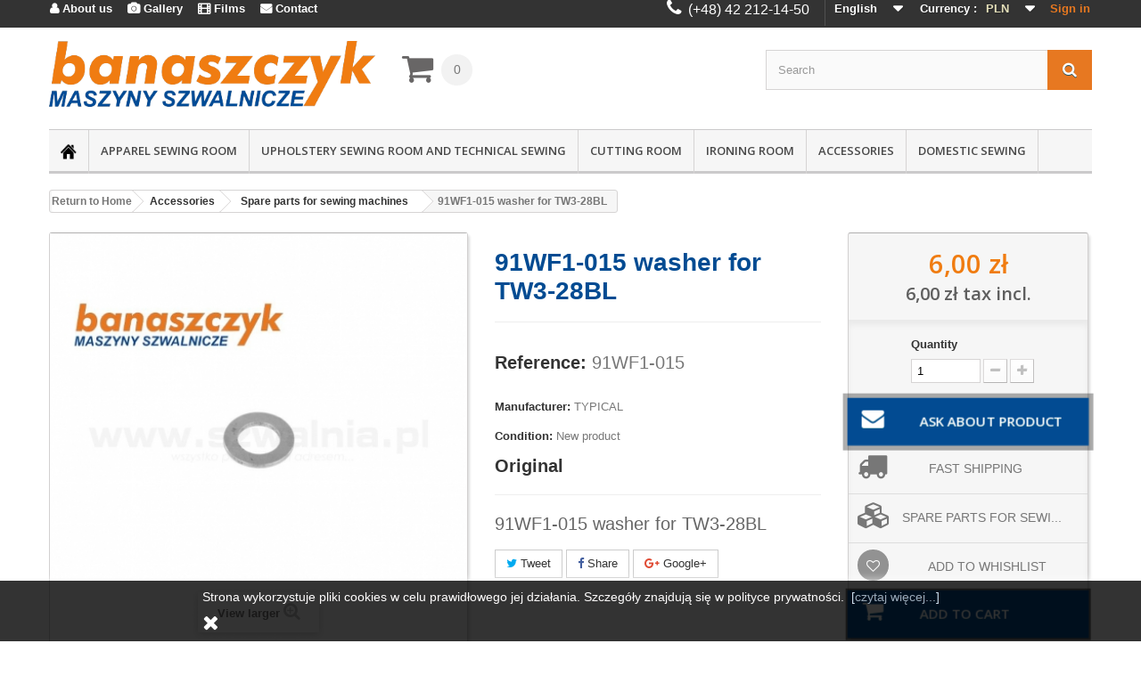

--- FILE ---
content_type: text/html; charset=utf-8
request_url: https://www.szwalnia.pl/gb/91wf1-015-washer-for-tw3-28bl
body_size: 22891
content:
<!DOCTYPE HTML> <!--[if lt IE 7]><html class="no-js lt-ie9 lt-ie8 lt-ie7" lang="en-gb"><![endif]--> <!--[if IE 7]><html class="no-js lt-ie9 lt-ie8 ie7" lang="en-gb"><![endif]--> <!--[if IE 8]><html class="no-js lt-ie9 ie8" lang="en-gb"><![endif]--> <!--[if gt IE 8]><html class="no-js ie9" lang="en-gb"><![endif]--><html lang="en-gb"><head><meta charset="utf-8" /><title>91WF1-015 washer for TW3-28BL</title><meta name="description" content="91WF1-015 washer for TW3-28BL" /><meta name="keywords" content="91WF1-015,washer,for,TW3-28BL" /><meta name="generator" content="szwalnia.pl" /><meta name="facebook-domain-verification" content="lzi4nqa8p5l10j6bt1ckumlzbqd4yx" /><meta name="robots" content="index,follow" /><meta name="viewport" content="width=device-width, minimum-scale=0.25, maximum-scale=1.6, initial-scale=1.0" /><meta name="apple-mobile-web-app-capable" content="yes" /><link rel="icon" type="image/vnd.microsoft.icon" href="/img/favicon.ico?1768479147" /><link rel="shortcut icon" type="image/x-icon" href="/img/favicon.ico?1768479147" /><meta name="google-site-verification" content="a1TZyULEkyRU3d2yPmy3T3im5vmdqOCcziirUB1s_zM" /><link rel="stylesheet" href="https://www.szwalnia.pl/themes/default-bootstrap/cache/v_2573_a66a9c0c0f23cac4986b68e4758cbecd_all.css" type="text/css" media="all" /><link rel="stylesheet" href="https://www.szwalnia.pl/themes/default-bootstrap/cache/v_2573_b4632cd5da8519ab97b7d34dde18182d_print.css" type="text/css" media="print" /> <script type="text/javascript">/* <![CDATA[ */;var CUSTOMIZE_TEXTFIELD=1;var FancyboxI18nClose='Close';var FancyboxI18nNext='Next';var FancyboxI18nPrev='Previous';var PS_CATALOG_MODE=false;var added_to_wishlist='Added to your wishlist.';var ajax_allowed=true;var ajaxsearch=true;var allowBuyWhenOutOfStock=false;var attribute_anchor_separator='-';var attributesCombinations=[];var availableLaterValue='';var availableNowValue='';var baseDir='https://www.szwalnia.pl/';var baseUri='https://www.szwalnia.pl/';var blocksearch_type='top';var contentOnly=false;var currencyBlank=1;var currencyFormat=2;var currencyRate=1;var currencySign='zł';var currentDate='2026-01-20 08:10:56';var customerGroupWithoutTax=true;var customizationFields=false;var customizationIdMessage='Customization #';var default_eco_tax=0;var delete_txt='Delete';var displayList=false;var displayPrice=1;var doesntExist='This combination does not exist for this product. Please select another combination.';var doesntExistNoMore='This product is temporarily unavailable.';var doesntExistNoMoreBut='with those attributes but is available with others.';var ecotaxTax_rate=0;var fieldRequired='Please fill in all the required fields before saving your customization.';var freeProductTranslation='Free!';var freeShippingTranslation='Pick your own';var generated_date=1768893056;var group_reduction=0;var hasDeliveryAddress=false;var idDefaultImage=20685;var id_lang=2;var id_product=1806;var img_dir='https://www.szwalnia.pl/themes/default-bootstrap/img/';var img_prod_dir='https://www.szwalnia.pl/img/p/';var img_ps_dir='https://www.szwalnia.pl/img/';var instantsearch=false;var isGuest=0;var isLogged=0;var isMobile=false;var jqZoomEnabled=false;var loggin_required='You must be logged in to manage your wishlist.';var maxQuantityToAllowDisplayOfLastQuantityMessage=0;var minimalQuantity=1;var mywishlist_url='https://www.szwalnia.pl/gb/module/blockwishlist/mywishlist';var noTaxForThisProduct=true;var oosHookJsCodeFunctions=[];var page_name='product';var placeholder_blocknewsletter='Enter your e-mail';var priceDisplayMethod=1;var priceDisplayPrecision=2;var productAvailableForOrder=true;var productBasePriceTaxExcl=6;var productBasePriceTaxExcluded=6;var productHasAttributes=false;var productPrice=6;var productPriceTaxExcluded=6;var productPriceWithoutReduction=6;var productReference='91WF1-015';var productShowPrice=true;var productUnitPriceRatio=0;var product_fileButtonHtml='Choose File';var product_fileDefaultHtml='Ask about product';var product_specific_price=[];var pshowtaxnumber_address_form='Address form';var pshowtaxnumber_address_invoice=0;var pshowtaxnumber_api_token='9b37a9128a298e3b20190630d2ef3695c89c3461';var pshowtaxnumber_api_url='https://www.szwalnia.pl/gb/module/pshowtaxnumber/api';var pshowtaxnumber_id_country=0;var pshowtaxnumber_info_message='There is a problem with your VAT number in your address. Please change to correct Vat number: ';var pshowtaxnumber_link_address='https://www.szwalnia.pl/gb/address?id_address=0';var pshowtaxnumber_position_message=1;var pshowtaxnumber_vat_number=null;var quantitiesDisplayAllowed=false;var quantityAvailable=0;var quickView=false;var reduction_percent=0;var reduction_price=0;var removingLinkText='remove this product from my cart';var roundMode=2;var search_url='https://www.szwalnia.pl/gb/search';var sharing_img='https://www.szwalnia.pl/20685/91wf1-015-washer-for-tw3-28bl.jpg';var sharing_name='91WF1-015 washer for TW3-28BL';var sharing_url='https://www.szwalnia.pl/gb/91wf1-015-washer-for-tw3-28bl';var specific_currency=false;var specific_price=0;var static_token='061b0091507b1f4f715b6a7b37daaf18';var stock_management=1;var taxRate=0;var toBeDetermined='To be determined';var token='061b0091507b1f4f715b6a7b37daaf18';var uploading_in_progress='Uploading in progress, please be patient.';var usingSecureMode=true;var wishlistProductsIds=false;/* ]]> */</script> <script type="text/javascript" src="https://www.szwalnia.pl/themes/default-bootstrap/cache/v_657_b3d6aff643f13d54dcd4b7875fbc846c.js"></script> <meta property="og:type" content="product" /><meta property="og:url" content="https://www.szwalnia.pl/gb/91wf1-015-washer-for-tw3-28bl" /><meta property="og:title" content="91WF1-015 washer for TW3-28BL" /><meta property="og:site_name" content="Maszyny do szycia przemysłowe Juki profesjonalne Banaszczyk" /><meta property="og:description" content="91WF1-015 washer for TW3-28BL" /><meta property="og:image" content="https://www.szwalnia.pl/20685-large_default/91wf1-015-washer-for-tw3-28bl.jpg" /><meta property="product:pretax_price:amount" content="6" /><meta property="product:pretax_price:currency" content="PLN" /><meta property="product:price:amount" content="6" /><meta property="product:price:currency" content="PLN" /><meta property="product:weight:value" content="0.002000" /><meta property="product:weight:units" content="kg" /><link rel="alternate" type="application/rss+xml" title="91WF1-015 washer for TW3-28BL" href="https://www.szwalnia.pl/modules/feeder/rss.php?id_category=18&amp;orderby=date_add&amp;orderway=desc" /> <script type="text/javascript">/* <![CDATA[ */;(window.gaDevIds=window.gaDevIds||[]).push('d6YPbH');(function(i,s,o,g,r,a,m){i['GoogleAnalyticsObject']=r;i[r]=i[r]||function(){(i[r].q=i[r].q||[]).push(arguments)},i[r].l=1*new Date();a=s.createElement(o),m=s.getElementsByTagName(o)[0];a.async=1;a.src=g;m.parentNode.insertBefore(a,m)})(window,document,'script','//www.google-analytics.com/analytics.js','ga');ga('create','UA-24479043-1','auto');ga('require','ec');/* ]]> */</script> <link rel="stylesheet" href="https://fonts.googleapis.com/css?family=Open+Sans:300,600&amp;subset=latin,latin-ext" type="text/css" media="all" /> <!--[if IE 8]> <script src="https://oss.maxcdn.com/libs/html5shiv/3.7.0/html5shiv.js"></script> <script src="https://oss.maxcdn.com/libs/respond.js/1.3.0/respond.min.js"></script> <![endif]--> <script type="text/javascript">/* <![CDATA[ */;$(function(){var menu=$('#menu'),pos=menu.offset();$(window).scroll(function(){if($(this).scrollTop()>pos.top+menu.height()&&menu.hasClass('default')){menu.fadeOut('fast',function(){$(this).removeClass('default').addClass('fixed').fadeIn('fast');});}else if($(this).scrollTop()<=pos.top&&menu.hasClass('fixed')){menu.fadeOut('fast',function(){$(this).removeClass('fixed').addClass('default').fadeIn('fast');});}});});/* ]]> */</script>  <script async src="https://www.googletagmanager.com/gtag/js?id=AW-959844885"></script> <script>/* <![CDATA[ */;window.dataLayer=window.dataLayer||[];function gtag(){dataLayer.push(arguments);}
gtag('js',new Date());gtag('config','AW-959844885');/* ]]> */</script>  <script>/* <![CDATA[ */;!function(f,b,e,v,n,t,s)
{if(f.fbq)return;n=f.fbq=function(){n.callMethod?n.callMethod.apply(n,arguments):n.queue.push(arguments)};if(!f._fbq)f._fbq=n;n.push=n;n.loaded=!0;n.version='2.0';n.queue=[];t=b.createElement(e);t.async=!0;t.src=v;s=b.getElementsByTagName(e)[0];s.parentNode.insertBefore(t,s)}(window,document,'script','https://connect.facebook.net/en_US/fbevents.js');fbq('init','841621375969677');fbq('track','PageView');/* ]]> */</script> <noscript><img height="1" width="1" style="display:none" src="https://www.facebook.com/tr?id=841621375969677&ev=PageView&noscript=1" /></noscript>  <script type="text/javascript">/* <![CDATA[ */;(function(a,e,c,f,g,h,b,d){var
k={ak:"959844885",cl:"q8EjCJ3QznIQlaTYyQM"};a[c]=a[c]||function(){(a[c].q=a[c].q||[]).push(arguments)};a[g]||(a[g]=k.ak);b=e.createElement(h);b.async=1;b.src="//www.gstatic.com/wcm/loader.js";d=e.getElementsByTagName(h)[0];d.parentNode.insertBefore(b,d);a[f]=function(b,d,e){a[c](2,b,k,d,null,new
Date,e)};a[f]()})(window,document,"_googWcmImpl","_googWcmGet","_googWcmAk","script");/* ]]> */</script>  <script>/* <![CDATA[ */;(function(h,o,t,j,a,r){h.hj=h.hj||function(){(h.hj.q=h.hj.q||[]).push(arguments)};h._hjSettings={hjid:2942069,hjsv:6};a=o.getElementsByTagName('head')[0];r=o.createElement('script');r.async=1;r.src=t+h._hjSettings.hjid+j+h._hjSettings.hjsv;a.appendChild(r);})(window,document,'https://static.hotjar.com/c/hotjar-','.js?sv=');/* ]]> */</script> <script>/* <![CDATA[ */;$(document).ready(function(){$("a[href^='tel']").on("click",function(){ga('send','event','KLIKNIECIE_TELEFON');fbq('trackCustom','TEL','TEL');});});/* ]]> */</script> <script src='https://www.google.com/recaptcha/api.js'></script> </head><body onload="_googWcmGet('number', '48-42-212-14-50')" id="product" class="product product-1806 product-91wf1-015-washer-for-tw3-28bl category-18 category-spare-parts-for-sewing-machines hide-left-column hide-right-column lang_gb"><div id="page"><div class="header-container"> <header id="header"><div class="banner"><div class="container"><div class="row"></div></div></div><div class="nav"><div class="container"><div class="row"> <nav><div class="header_user_info"> <a class="login" href="https://www.szwalnia.pl/gb/my-account" rel="nofollow" title="Log in to your customer account"> Sign in </a></div><div id="currencies-block-top"><form id="setCurrency" action="/gb/91wf1-015-washer-for-tw3-28bl" method="post"><div class="current"> <input type="hidden" name="id_currency" id="id_currency" value=""/> <input type="hidden" name="SubmitCurrency" value="" /> <span class="cur-label">Currency :</span> <strong>PLN</strong></div><ul id="first-currencies" class="currencies_ul toogle_content"><li > <a href="javascript:setCurrency(2);" rel="nofollow" title="Euro (EUR)"> Euro (EUR) </a></li><li class="selected"> <a href="javascript:setCurrency(1);" rel="nofollow" title="Złoty (PLN)"> Złoty (PLN) </a></li></ul></form></div><div id="languages-block-top" class="languages-block"><div class="current"> <span>English</span></div><ul id="first-languages" class="languages-block_ul toogle_content"><li > <a href="https://www.szwalnia.pl/pl/91wf1-015-podkladka-do-tw3-28bl" title="Polski (Polish)"> <span>Polski</span> </a></li><li class="selected"> <span>English</span></li></ul></div><span class="header_user_info" style="float: left;"> <a class="login" style="color: #ffffff;" href="http://www.szwalnia.pl/gb/about-us"><span style="font-family: FontAwesome;"></span> About us</a></span> <span class="header_user_info" style="float: left;"> <a class="login" style="color: #ffffff;" href="http://www.szwalnia.pl/gb/gallery"><span style="font-family: FontAwesome;"></span> Gallery</a></span> <span class="header_user_info" style="float: left;"> <a class="login" style="color: #ffffff;" href="https://www.youtube.com/channel/UCiAG3ithW2aUHJ52NEdNqkQ/videos"><span style="font-family: FontAwesome;"></span> Films</a></span> <span class="header_user_info" style="float: left;"> <a class="login" style="color: #ffffff;" href="http://www.szwalnia.pl/gb/contact-form"><span style="font-family: FontAwesome;"></span> Contact</a></span> <span class="shop-phone" style="float: right; margin-right: 10px;"> <i class="icon-phone"></i><i style="font-size: 12pt; color: #fffff;">(+48) 42 212-14-50</i></span></nav></div></div></div><div><div class="container"><div class="row"><div id="header_logo"> <a href="https://www.szwalnia.pl/" title="Maszyny do szycia przemysłowe Juki profesjonalne Banaszczyk"> <img class="logo img-responsive" src="https://www.szwalnia.pl/img/szwalniapl-logo-1650977765.jpg" alt="Maszyny do szycia przemysłowe Juki profesjonalne Banaszczyk" width="500" height="101"/> </a></div><div class="col-sm-2 clearfix"><div class="shopping_cart"> <a href="https://www.szwalnia.pl/gb/order" title="View my shopping cart" rel="nofollow"> <b>Cart</b> <span class="ajax_cart_quantity unvisible">0</span> <span class="ajax_cart_product_txt unvisible">Product</span> <span class="ajax_cart_product_txt_s unvisible">Products</span> <span class="ajax_cart_total unvisible"> </span> <span class="ajax_cart_no_product">(empty)</span> </a><div class="cart_block block exclusive"><div class="block_content"><div class="cart_block_list"><p class="cart_block_no_products"> No products</p><div class="cart-prices"><div class="cart-prices-line first-line"> <span class="price cart_block_shipping_cost ajax_cart_shipping_cost unvisible"> To be determined </span> <span class="unvisible"> Shipping </span></div><div class="cart-prices-line last-line"> <span class="price cart_block_total ajax_block_cart_total">0,00 zł</span> <span>Total</span></div></div><p class="cart-buttons"> <a id="button_order_cart" class="btn btn-default button button-small" href="https://www.szwalnia.pl/gb/order" title="Check out" rel="nofollow"> <span> Check out<i class="icon-chevron-right right"></i> </span> </a></p></div></div></div></div></div><div id="layer_cart"><div class="clearfix"><div class="layer_cart_product col-xs-12 col-md-6"> <span class="cross" title="Close window"></span><h2> <i class="icon-check"></i>Product successfully added to your shopping cart</h2><div class="product-image-container layer_cart_img"></div><div class="layer_cart_product_info"> <span id="layer_cart_product_title" class="product-name"></span> <span id="layer_cart_product_attributes"></span><div> <strong class="dark">Quantity</strong> <span id="layer_cart_product_quantity"></span></div><div> <strong class="dark">Total</strong> <span id="layer_cart_product_price"></span></div></div></div><div class="layer_cart_cart col-xs-12 col-md-6"><h2> <span class="ajax_cart_product_txt_s unvisible"> There are <span class="ajax_cart_quantity">0</span> items in your cart. </span> <span class="ajax_cart_product_txt "> There is 1 item in your cart. </span></h2><div class="layer_cart_row"> <strong class="dark"> Total products </strong> <span class="ajax_block_products_total"> </span></div><div class="layer_cart_row"> <strong class="dark unvisible"> Total shipping&nbsp; </strong> <span class="ajax_cart_shipping_cost unvisible"> To be determined </span></div><div class="layer_cart_row"> <strong class="dark"> Total </strong> <span class="ajax_block_cart_total"> </span></div><div class="button-container"> <span class="continue btn btn-default button exclusive-medium" title="Continue shopping"> <span> <i class="icon-chevron-left left"></i>Continue shopping </span> </span> <a class="btn btn-default button button-medium" href="https://www.szwalnia.pl/gb/order" title="Proceed to checkout" rel="nofollow"> <span> Proceed to checkout<i class="icon-chevron-right right"></i> </span> </a></div></div></div><div class="crossseling"></div></div><div class="layer_cart_overlay"></div><div id="search_block_top" class="col-sm-4 clearfix"><form id="searchbox" method="get" action="//www.szwalnia.pl/gb/search" > <input type="hidden" name="controller" value="search" /> <input type="hidden" name="orderby" value="position" /> <input type="hidden" name="orderway" value="desc" /> <input class="search_query form-control" type="text" id="search_query_top" name="search_query" placeholder="Search" value="" /> <button type="submit" name="submit_search" class="btn btn-default button-search"> <span>Search</span> </button></form></div><div class="do-not-print"><div id="menu" class="default"><div id="block_top_menu" class="sf-contener clearfix col-lg-12"><div class="cat-title"> Categories</div><ul class="sf-menu clearfix menu-content"><li><a href="https://www.szwalnia.pl"><img src="https://www.szwalnia.pl/themes/default-bootstrap/img/home.png" width="18" height="18" alt="przemysłowe maszyny do szycia"></a></li><li><a href="https://www.szwalnia.pl/gb/apparel-sewing-room" title="Apparel sewing room">Apparel sewing room</a><ul><li><a href="https://www.szwalnia.pl/gb/one-needle-machines" title="One needle machines">One needle machines</a></li><li><a href="https://www.szwalnia.pl/gb/twin-needle-machines" title="Twin needle machines">Twin needle machines</a></li><li><a href="https://www.szwalnia.pl/gb/chainstitch-machines" title="Chainstitch machines">Chainstitch machines</a></li><li><a href="https://www.szwalnia.pl/gb/overlocks" title="Overlocks">Overlocks</a></li><li><a href="https://www.szwalnia.pl/gb/stretch-sewing-machines" title="Stretch sewing machines">Stretch sewing machines</a></li><li><a href="https://www.szwalnia.pl/gb/buttonhole-machines" title="Buttonhole machines">Buttonhole machines</a></li><li><a href="https://www.szwalnia.pl/gb/eyelet-machines" title="Eyelet machines">Eyelet machines</a></li><li><a href="https://www.szwalnia.pl/gb/button-mounting-machines" title="Button mounting machines">Button mounting machines</a></li><li><a href="https://www.szwalnia.pl/gb/bartacking-machines" title="Bartacking machines">Bartacking machines</a></li><li><a href="https://www.szwalnia.pl/gb/zigzag-machines" title="Zigzag machines">Zigzag machines</a></li><li><a href="https://www.szwalnia.pl/gb/decorative-stitches" title="Decorative stitches">Decorative stitches</a></li><li><a href="https://www.szwalnia.pl/gb/automatic-sewing-units" title="Automatic sewing units">Automatic sewing units</a></li><li><a href="https://www.szwalnia.pl/gb/blind-stitch-machines" title="Blind stitch machines">Blind stitch machines</a></li><li><a href="https://www.szwalnia.pl/gb/other-specialist" title="Other specialist">Other specialist</a></li><li><a href="https://www.szwalnia.pl/gb/lighting" title="Lighting">Lighting</a></li><li><a href="https://www.szwalnia.pl/gb/chemicals" title="Chemicals">Chemicals</a></li><li><a href="https://www.szwalnia.pl/gb/chairs" title="Chairs">Chairs</a></li><li><a href="https://www.szwalnia.pl/gb/taylor-s-dummies" title="Taylor's dummies">Taylor's dummies</a></li><li><a href="https://www.szwalnia.pl/gb/pullers-and-feeders" title="Pullers and feeders">Pullers and feeders</a></li><li><a href="https://www.szwalnia.pl/gb/snap-mounting-machines" title="Snap mounting machines">Snap mounting machines</a></li><li><a href="https://www.szwalnia.pl/gb/industrial-embroidery-machines" title="Industrial embroidery machines">Industrial embroidery machines</a></li><li><a href="https://www.szwalnia.pl/gb/pattern-sewing-machines" title="Pattern sewing machines">Pattern sewing machines</a></li><li><a href="https://www.szwalnia.pl/gb/machines-for-shirt-production" title="Machines for shirt production">Machines for shirt production</a></li><li><a href="https://www.szwalnia.pl/gb/gumiarki-paskarki" title="Gumiarki / Paskarki">Gumiarki / Paskarki</a></li><li><a href="https://www.szwalnia.pl/gb/feed-of-the-arm-machines" title="Feed-of-the-arm machines">Feed-of-the-arm machines</a></li><li><a href="https://www.szwalnia.pl/gb/multi-needle-machines" title="Multi-needle machines">Multi-needle machines</a></li></ul></li><li><a href="https://www.szwalnia.pl/gb/upholstery-sewing-room-and-technical-sewing" title="Upholstery sewing room and technical sewing">Upholstery sewing room and technical sewing</a><ul><li><a href="https://www.szwalnia.pl/gb/one-needle-lockstitch" title="One needle lockstitch">One needle lockstitch</a></li><li><a href="https://www.szwalnia.pl/gb/twin-needle-lockstitch" title="Twin needle lockstitch">Twin needle lockstitch</a></li><li><a href="https://www.szwalnia.pl/gb/post-bed-sewing-machines" title="Post-bed sewing machines">Post-bed sewing machines</a></li><li><a href="https://www.szwalnia.pl/gb/cylinder-bed-sewing-machine" title="Cylinder-bed sewing machine">Cylinder-bed sewing machine</a></li><li><a href="https://www.szwalnia.pl/gb/longarm-sewing-machine" title="Longarm sewing machine">Longarm sewing machine</a></li><li><a href="https://www.szwalnia.pl/gb/fur-sewing-machines" title="Fur sewing machines">Fur sewing machines</a></li><li><a href="https://www.szwalnia.pl/gb/leather-skiving-machine" title="Leather skiving machine">Leather skiving machine</a></li><li><a href="https://www.szwalnia.pl/gb/seam-sealing-machines" title="Seam sealing machines">Seam sealing machines</a></li><li><a href="https://www.szwalnia.pl/gb/other" title="Other">Other</a></li><li><a href="https://www.szwalnia.pl/gb/presser-fots-with-triple-transport" title="Presser fots with triple transport">Presser fots with triple transport</a></li><li><a href="https://www.szwalnia.pl/gb/presser-foots-for-lockstitches-with-top-transport" title="Presser foots for lockstitches with top transport">Presser foots for lockstitches with top transport</a></li><li><a href="https://www.szwalnia.pl/gb/linear-guides-machines-with-triple-transport" title="Linear guides machines with triple transport">Linear guides machines with triple transport</a></li><li><a href="https://www.szwalnia.pl/gb/lighting" title="Lighting">Lighting</a></li><li><a href="https://www.szwalnia.pl/gb/chemicals" title="Chemicals">Chemicals</a></li><li><a href="https://www.szwalnia.pl/gb/chairs" title="Chairs">Chairs</a></li><li><a href="https://www.szwalnia.pl/gb/maszyny-ultradzwiekowe" title="Maszyny ultradźwiękowe ">Maszyny ultradźwiękowe </a></li></ul></li><li><a href="https://www.szwalnia.pl/gb/cutting-room" title="Cutting room">Cutting room</a><ul><li><a href="https://www.szwalnia.pl/gb/round-cutting-machines" title="Round cutting machines">Round cutting machines</a></li><li><a href="https://www.szwalnia.pl/gb/streight-cutting-machines" title="Streight cutting machines">Streight cutting machines</a></li><li><a href="https://www.szwalnia.pl/gb/band-knives" title="Band knives">Band knives</a></li><li><a href="https://www.szwalnia.pl/gb/fusing-machines" title="Fusing machines">Fusing machines</a></li><li><a href="https://www.szwalnia.pl/gb/drawing-plotters" title="Drawing plotters">Drawing plotters</a></li><li><a href="https://www.szwalnia.pl/gb/automatic-cutting-room" title="Automatic cutting room">Automatic cutting room</a></li><li><a href="https://www.szwalnia.pl/gb/cad-cam" title="CAD / CAM">CAD / CAM</a></li><li><a href="https://www.szwalnia.pl/gb/tailor-scissors" title="Tailor scissors">Tailor scissors</a></li><li><a href="https://www.szwalnia.pl/gb/spreading-machines" title="Spreading machines">Spreading machines</a></li><li><a href="https://www.szwalnia.pl/gb/lay-end-cutters" title="Lay end-cutters">Lay end-cutters</a></li><li><a href="https://www.szwalnia.pl/gb/clampers-for-textile" title="Clampers for textile">Clampers for textile</a></li><li><a href="https://www.szwalnia.pl/gb/protective-gloves" title="Protective gloves">Protective gloves</a></li><li><a href="https://www.szwalnia.pl/gb/fabric-inspection-machine" title="Fabric-inspection machine">Fabric-inspection machine</a></li><li><a href="https://www.szwalnia.pl/gb/cloth-drills" title="Cloth drills">Cloth drills</a></li><li><a href="https://www.szwalnia.pl/gb/fabric-slitting-machines" title="Fabric slitting machines">Fabric slitting machines</a></li><li><a href="https://www.szwalnia.pl/gb/tape-cutting-machine" title="Tape cutting machine">Tape cutting machine</a></li><li><a href="https://www.szwalnia.pl/gb/chemicals" title="Chemicals">Chemicals</a></li><li><a href="https://www.szwalnia.pl/gb/other-machines" title="Other machines">Other machines</a></li><li><a href="https://www.szwalnia.pl/gb/tailor-s-chalk-and-markers" title="Tailor's chalk and markers">Tailor's chalk and markers</a></li></ul></li><li><a href="https://www.szwalnia.pl/gb/ironing-room" title="Ironing room">Ironing room</a><ul><li><a href="https://www.szwalnia.pl/gb/compact-ironing-sets" title="Compact ironing sets">Compact ironing sets</a></li><li><a href="https://www.szwalnia.pl/gb/industrial-ironing-tables" title="Industrial ironing tables">Industrial ironing tables</a></li><li><a href="https://www.szwalnia.pl/gb/manual-steam-generators" title="Manual steam generators">Manual steam generators</a></li><li><a href="https://www.szwalnia.pl/gb/automatic-steam-generators" title="Automatic steam generators">Automatic steam generators</a></li><li><a href="https://www.szwalnia.pl/gb/automatic-ironing" title="Automatic ironing">Automatic ironing</a></li><li><a href="https://www.szwalnia.pl/gb/irons-and-steam" title="Irons and steam">Irons and steam</a></li><li><a href="https://www.szwalnia.pl/gb/ironing-accessories" title="Ironing accessories">Ironing accessories</a></li><li><a href="https://www.szwalnia.pl/gb/covering-for-ironing-tables" title="Covering for ironing tables">Covering for ironing tables</a></li><li><a href="https://www.szwalnia.pl/gb/fusing-machines" title="Fusing machines">Fusing machines</a></li><li><a href="https://www.szwalnia.pl/gb/chemicals" title="Chemicals">Chemicals</a></li><li><a href="https://www.szwalnia.pl/gb/spare-parts-for-manual-steam-generators" title="Spare parts for manual steam generators">Spare parts for manual steam generators</a></li><li><a href="https://www.szwalnia.pl/gb/spare-parts-for-ironing-tables" title="Spare parts for ironing tables">Spare parts for ironing tables</a></li><li><a href="https://www.szwalnia.pl/gb/spare-parts-for-irons-and-steam" title="Spare parts for irons and steam">Spare parts for irons and steam</a></li><li><a href="https://www.szwalnia.pl/gb/spare-parts-for-fusing-machines" title="Spare parts for fusing machines">Spare parts for fusing machines</a></li><li><a href="https://www.szwalnia.pl/gb/shoes-for-irons" title="Shoes for irons">Shoes for irons</a></li></ul></li><li><a href="https://www.szwalnia.pl/gb/accessories" title="Accessories">Accessories</a><ul><li><a href="https://www.szwalnia.pl/gb/spare-parts-for-sewing-machines" title="Spare parts for sewing machines">Spare parts for sewing machines</a><ul><li><a href="https://www.szwalnia.pl/gb/presser-foots" title="Presser foots">Presser foots</a></li><li><a href="https://www.szwalnia.pl/gb/presser-fots-with-triple-transport" title="Presser fots with triple transport">Presser fots with triple transport</a></li><li><a href="https://www.szwalnia.pl/gb/presser-fots-with-top-transport" title="Presser fots with top transport">Presser fots with top transport</a></li><li><a href="https://www.szwalnia.pl/gb/spare-parts-to-one-needle-lockstitch" title="Spare parts to one needle lockstitch">Spare parts to one needle lockstitch</a></li><li><a href="https://www.szwalnia.pl/gb/spare-parts-to-twin-needle-lockstitch" title="Spare parts to twin needle lockstitch">Spare parts to twin needle lockstitch</a></li><li><a href="https://www.szwalnia.pl/gb/spare-parts-to-chainstitch-machines" title="Spare parts to chainstitch machines">Spare parts to chainstitch machines</a></li><li><a href="https://www.szwalnia.pl/gb/spare-parts-to-overlocks" title="Spare parts to overlocks">Spare parts to overlocks</a><ul><li><a href="https://www.szwalnia.pl/gb/automatic-for-overlocks" title="Automatic for overlocks">Automatic for overlocks</a></li></ul></li><li><a href="https://www.szwalnia.pl/gb/spare-parts-to-coverstitch-machine" title="Spare parts to coverstitch machine">Spare parts to coverstitch machine</a></li><li><a href="https://www.szwalnia.pl/gb/spare-to-buttonhole-machine" title="Spare to buttonhole machine">Spare to buttonhole machine</a></li><li><a href="https://www.szwalnia.pl/gb/spare-parts-to-eyelet-machines" title="Spare parts to eyelet machines">Spare parts to eyelet machines</a></li><li><a href="https://www.szwalnia.pl/gb/spare-parts-to-button-sewing-machines" title="Spare parts to button sewing machines">Spare parts to button sewing machines</a></li><li><a href="https://www.szwalnia.pl/gb/spare-parts-to-bartacking-machines" title="Spare parts to bartacking machines">Spare parts to bartacking machines</a></li><li><a href="https://www.szwalnia.pl/gb/spare-parts-to-zigzag-machines" title="Spare parts to zigzag machines">Spare parts to zigzag machines</a></li><li><a href="https://www.szwalnia.pl/gb/spare-parts-to-blind-stitch-machines" title="Spare parts to blind stitch machines">Spare parts to blind stitch machines</a></li><li><a href="https://www.szwalnia.pl/gb/spare-parts-to-automatic-sewing-units" title="Spare parts to automatic sewing units">Spare parts to automatic sewing units</a></li><li><a href="https://www.szwalnia.pl/gb/spare-parts-to-sewing-machines-with-triple-transport" title="Spare parts to sewing machines with triple transport">Spare parts to sewing machines with triple transport</a></li><li><a href="https://www.szwalnia.pl/gb/spare-parts-to-other-sewing-machines" title="Spare parts to other sewing machines">Spare parts to other sewing machines</a></li><li><a href="https://www.szwalnia.pl/gb/part-for-leather-skiving-machine-" title="Part for leather skiving machine ">Part for leather skiving machine </a></li><li><a href="https://www.szwalnia.pl/gb/part-for-fur-sewing-machines" title="Part for fur sewing machines">Part for fur sewing machines</a></li><li><a href="https://www.szwalnia.pl/gb/spare-parts-for-shoe-post-bed-machines" title="Spare parts for shoe post-bed machines">Spare parts for shoe post-bed machines</a></li></ul></li><li><a href="https://www.szwalnia.pl/gb/binders-hemmers-guides" title="Binders, hemmers, guides">Binders, hemmers, guides</a></li><li><a href="https://www.szwalnia.pl/gb/linear-guides-machines-with-triple-transport" title="Linear guides machines with triple transport">Linear guides machines with triple transport</a></li><li><a href="https://www.szwalnia.pl/gb/spare-parts-for-round-cutting-machine" title="Spare parts for round cutting machine">Spare parts for round cutting machine</a></li><li><a href="https://www.szwalnia.pl/gb/spare-parts-for-streight-cutting-machines" title="Spare parts for streight cutting machines">Spare parts for streight cutting machines</a></li><li><a href="https://www.szwalnia.pl/gb/spare-parts-for-band-knives" title="Spare parts for band knives">Spare parts for band knives</a></li><li><a href="https://www.szwalnia.pl/gb/spare-parts-for-lay-end-cutters" title="Spare parts for lay end-cutters">Spare parts for lay end-cutters</a></li><li><a href="https://www.szwalnia.pl/gb/spare-parts-for-manual-steam-generators" title="Spare parts for manual steam generators">Spare parts for manual steam generators</a></li><li><a href="https://www.szwalnia.pl/gb/spare-parts-for-ironing-tables" title="Spare parts for ironing tables">Spare parts for ironing tables</a></li><li><a href="https://www.szwalnia.pl/gb/spare-parts-for-irons-and-steam" title="Spare parts for irons and steam">Spare parts for irons and steam</a></li><li><a href="https://www.szwalnia.pl/gb/spare-parts-for-fusing-machines" title="Spare parts for fusing machines">Spare parts for fusing machines</a></li><li><a href="https://www.szwalnia.pl/gb/parts-for-plotters" title="Parts for plotters">Parts for plotters</a></li><li><a href="https://www.szwalnia.pl/gb/lighting" title="Lighting">Lighting</a></li><li><a href="https://www.szwalnia.pl/gb/chemicals" title="Chemicals">Chemicals</a></li><li><a href="https://www.szwalnia.pl/gb/chairs" title="Chairs">Chairs</a></li><li><a href="https://www.szwalnia.pl/gb/dummy" title="Dummy ">Dummy </a></li><li><a href="https://www.szwalnia.pl/gb/pullers-and-feeders" title="Pullers and feeders">Pullers and feeders</a></li><li><a href="https://www.szwalnia.pl/gb/motors-for-sewing-machines" title="Motors for sewing machines">Motors for sewing machines</a></li><li><a href="https://www.szwalnia.pl/gb/accessories" title="Accessories">Accessories</a><ul><li><a href="https://www.szwalnia.pl/gb/pincette" title="Pincette">Pincette</a></li></ul></li><li><a href="https://www.szwalnia.pl/gb/parts-for-tape-cutting-machine" title="Parts for tape cutting machine">Parts for tape cutting machine</a></li><li><a href="https://www.szwalnia.pl/gb/laser-projectors" title="Laser projectors">Laser projectors</a></li><li><a href="https://www.szwalnia.pl/gb/belts-for-fusing-machines" title="Belts for fusing machines">Belts for fusing machines</a></li><li><a href="https://www.szwalnia.pl/gb/parts-for-cloth-drills" title="Parts for cloth drills">Parts for cloth drills</a></li><li><a href="https://www.szwalnia.pl/gb/spare-parts-for-cutters" title="Spare parts for cutters">Spare parts for cutters</a></li><li><a href="https://www.szwalnia.pl/gb/spare-parts-for-pullers-and-feeders" title="Spare parts for pullers and feeders">Spare parts for pullers and feeders</a></li><li><a href="https://www.szwalnia.pl/gb/sewing-needle" title="Sewing needle">Sewing needle</a></li><li><a href="https://www.szwalnia.pl/gb/electronic-components" title="Electronic components">Electronic components</a></li></ul></li><li><a href="https://www.szwalnia.pl/gb/domestic-sewing" title="Domestic sewing">Domestic sewing</a><ul><li><a href="https://www.szwalnia.pl/gb/multifunction-machines" title="Multifunction machines">Multifunction machines</a></li><li><a href="https://www.szwalnia.pl/gb/household-overlocks" title="Household overlocks">Household overlocks</a></li><li><a href="https://www.szwalnia.pl/gb/household-coverlocks" title="Household coverlocks">Household coverlocks</a></li><li><a href="https://www.szwalnia.pl/gb/semi-industrial-embroidery" title="Semi industrial embroidery">Semi industrial embroidery</a></li></ul></li></ul></div></div></div></div></div></div> </header></div><div class="columns-container"><div id="columns" class="container"><div class="breadcrumb clearfix"> <a class="home" href="http://www.szwalnia.pl/" title="Return to Home">Return to Home</a> <span class="navigation-pipe">&gt;</span> <span class="navigation_page"><span itemscope itemtype="http://data-vocabulary.org/Breadcrumb"><a itemprop="url" href="https://www.szwalnia.pl/gb/accessories" title="Accessories" ><span itemprop="title">Accessories</span></a></span><span class="navigation-pipe">></span><span itemscope itemtype="http://data-vocabulary.org/Breadcrumb"><a itemprop="url" href="https://www.szwalnia.pl/gb/spare-parts-for-sewing-machines" title="Spare parts for sewing machines" ><span itemprop="title">Spare parts for sewing machines</span></a></span><span class="navigation-pipe">></span>91WF1-015 washer for TW3-28BL</span></div><div id="slider_row" class="row"><div id="top_column" class="center_column col-xs-12 col-sm-12"></div></div><div class="row"><div id="center_column" class="center_column col-xs-12 col-sm-12"><div itemscope itemtype="http://schema.org/Product"><div class="primary_block row"><div class="container"><div class="top-hr"></div></div><div class="pb-left-column col-xs-12 col-sm-4 col-md-5"><div id="image-block" class="clearfix"> <span id="view_full_size"> <img id="bigpic" itemprop="image" src="https://www.szwalnia.pl/20685-large_default/91wf1-015-washer-for-tw3-28bl.jpg" title="Zdjecie" alt="Zdjecie" width="458" height="458"/> <span class="span_link no-print">View larger</span> </span></div><div id="views_block" class="clearfix hidden"><div id="thumbs_list"><ul id="thumbs_list_frame"><li id="thumbnail_20685" class="last"> <a href="https://www.szwalnia.pl/20685-thickbox_default/91wf1-015-washer-for-tw3-28bl.jpg" data-fancybox-group="other-views" class="fancybox shown" title="Zdjecie"> <img class="img-responsive" id="thumb_20685" src="https://www.szwalnia.pl/20685-cart_default/91wf1-015-washer-for-tw3-28bl.jpg" alt="Zdjecie" title="Zdjecie" height="120" width="120" itemprop="image" /> </a></li></ul></div></div></div><div class="pb-center-column col-xs-12 col-sm-4 print1"><h1 style="font-size:22px;" itemprop="name">91WF1-015 washer for TW3-28BL</h1><hr/><br><p style="font-size:20px;" id="product_reference"> <label>Reference: </label> <span class="editable" itemprop="sku">91WF1-015</span></p><p id="manufacturer" > <label style="">Manufacturer: </label> <a href="https://www.szwalnia.pl/gb/typical"><span>TYPICAL</span></a></p><p id="product_condition"> <label>Condition: </label><link itemprop="itemCondition" href="http://schema.org/NewCondition"/> <span class="editable">New product</span></p><p style="font-size:20px;" id="typ"> <label>Original</label></p><hr/><div id="short_description_block"><div id="short_description_content" class="rte2 align_justify" itemprop="description">91WF1-015 washer for TW3-28BL</div><p class="buttons_bottom_block"> <a href="javascript:{}" class="button"> More details </a></p></div><p id="availability_statut" style="display: none;"> <span id="availability_value" class="label label-success"></span></p><p class="warning_inline" id="last_quantities" style="display: none" >Warning: Last items in stock!</p><p id="availability_date" style="display: none;"> <span id="availability_date_label">Availability date:</span> <span id="availability_date_value">2010-01-01</span></p><div id="oosHook" style="display: none;"></div><p class="socialsharing_product list-inline no-print"> <button data-type="twitter" type="button" class="btn btn-default btn-twitter social-sharing"> <i class="icon-twitter"></i> Tweet </button> <button data-type="facebook" type="button" class="btn btn-default btn-facebook social-sharing"> <i class="icon-facebook"></i> Share </button> <button data-type="google-plus" type="button" class="btn btn-default btn-google-plus social-sharing"> <i class="icon-google-plus"></i> Google+ </button></p><ul id="usefull_link_block" class="clearfix no-print"><li class="print"> <a href="javascript:print();"> Print </a></li><table style="text-align:left;margin-top:1em"><tr><td><img src="https://chart.googleapis.com/chart?cht=qr&chs=180x180&chl=&choe=UTF-8&chld=L|0"/></td><td style="float:right;"><br/><br/><br/><a class="none" href="./gwarancja-najlepszej-ceny"><img src="https://www.szwalnia.pl/themes/default-bootstrap/img//gwarancja.png" width="120px" height="120" valign="bottom"/></a></td></tr></table></ul></div><div class="pb-right-column col-xs-12 col-sm-4 col-md-3 no-print"><form id="buy_block" action="https://www.szwalnia.pl/gb/cart" method="post"><p class="hidden"> <input type="hidden" name="token" value="061b0091507b1f4f715b6a7b37daaf18" /> <input type="hidden" name="id_product" value="1806" id="product_page_product_id" /> <input type="hidden" name="add" value="1" /> <input type="hidden" name="id_product_attribute" id="idCombination" value="" /></p><div class="box-info-product"><div class="content_prices clearfix" style="text-align: center"><div><p class="our_price_display" itemprop="offers" itemscope itemtype="http://schema.org/Offer"><link itemprop="availability" href="http://schema.org/InStock"/><span id="our_price_display" class="price" itemprop="price">6,00 zł</span><br/><span id="pretaxe_price" style="font-size:20px;"><span id="pretaxe_price_display" style="font-size:20px;">6,00 zł</span> tax incl.</span><meta itemprop="priceCurrency" content="PLN" /></p><p id="reduction_percent" style="display:none;"><span id="reduction_percent_display"></span></p><p id="reduction_amount" style="display:none"><span id="reduction_amount_display"></span></p><p id="old_price" class="hidden"><span id="old_price_display"></span></p></div><div class="clear"></div></div><div class="product_attributes clearfix"><p id="quantity_wanted_p"> <label>Quantity</label> <input type="text" name="qty" id="quantity_wanted" class="text" value="1" /> <a href="#" data-field-qty="qty" class="btn btn-default button-minus product_quantity_down"> <span><i class="icon-minus"></i></span> </a> <a href="#" data-field-qty="qty" class="btn btn-default button-plus product_quantity_up"> <span><i class="icon-plus"></i></span> </a> <span class="clearfix"></span></p><p id="minimal_quantity_wanted_p" style="display: none;"> The minimum purchase order quantity for the product is <b id="minimal_quantity_label">1</b></p></div><div class="box-cart-bottom"><p id="zadaj_pytanie" onclick="zadajpytanie()" class="buttons_bottom_block no-print exclusive" style="content:none !important;border:2px solid #933397;background:#fff;color: #fff !important;"> <span style="content:none !important;">Ask about product</span></p><style>#zadaj_pytanie{
cursor:pointer;
}
#zadaj_pytanie:before {

    content: "\f0e0";
  
}
.tel:before {

    content: "\f095" !important;
  
}
.tel{
margin-top:10px;
}


.box-info-product .exclusive {

    border-radius: 0px !important;
}

.box-info-product p{
    margin-bottom: -1px;
}
.our_price_display{
    margin-bottom: 14px !important;

}
.box-info-product p:last-child {
    margin-bottom: -1px;
}

.buttons_bottom_block {
    clear: both;
    padding: 0px 0px 0;
}

.content_prices {
    padding: 18px 0px 0px;
}
#wishlist_button, #wishlist_button_nopop {
    margin: 16%;
    line-height: 60px;
}
.amod{
border: 1px dotted silver;
    margin-bottom: 10px;
    position: fixed;
    width: 100%;
    height: 100%;
    max-height: 100% !important;
    overflow:auto;
    left: 0%;
    top: 0%;
	background:rgba(255, 255, 255, 0.9);
text-align:center;
    padding: 1% 0% !IMPORTANT;
    z-index: 100000;
   
}

.w3-show-block, .w3-show {
    display: block!important;
}

.w3-hide {
    display: none!important;
}
.cross {
    position: absolute;
    right: 7px;
    top:23px;
    width: 36px;
    height: 36px;
    cursor: pointer;
    color: #fff;
    z-index: 2;
}
.box-info-product {
    BORDER-RADIUS: 3PX;
	    box-shadow: 2px 3px 3px #ddd;
}
.pb-left-column #image-block {
   BORDER-RADIUS: 3PX;
}

.box-info-product .exclusive span {
    padding: 15px 0px 16px 80px !important;
    text-align: left !important;

}

@media only screen and (max-width: 768px) {
.box-info-product .exclusive span {
    padding: 13px 0px 13px 0px !important;
    text-align: center !important;

}
	.cross {
    
    top: 12px !important;
   
}
}

.cross:before {
    content: "\f057" !important;
    display: block;
    font-family: "FontAwesome";
    font-size: 35px;
    line-height: 35px;
}
.wysylka{
margin-bottom:-4px;
border-bottom:1px solid #ddd;
}
.wysylka:hover{
color:#fff !important;
background:#e77821 !important;
cursor:pointer;
}
.wysylka:hover::before{
color:#fff !important;
}
.wysylka:hover a{
color:#fff !important;
}
.box-info-product .exclusive:before{
padding-left:16px !important;
}
.box-info-product .exclusive {
    
    transform: scale(1.01) !important;
}
.wysylka:before{
    content: "\f0d1";
    display: block;
    font-family: "FontAwesome";
    font-size: 33px;
    line-height: 37px;
    float: left;
    padding: 6px 18px 9px 10px;
    color: #777 !important;
}
.wysylka a{
     color: #777 !important;
    font-size: 14px !important;
    text-transform: uppercase;
    line-height: 55px;
    margin-left: -44px;
}
.best{
border-bottom:1px solid #ddd;
}
.best:hover{
color:#fff !important;
background:#e77821 !important;
cursor:pointer;
}
.best:hover a{
color:#fff !important;
}
.best:hover::before{
color:#fff !important;
}
.best:before{
    content: "\f1b3";
    display: block;
    font-family: "FontAwesome";
    font-size: 29px;
    line-height: 38px;
	float:left;
	   padding: 6px 18px 9px 10px;
	color:#777  !important;
}
.best a{
     color: #777 !important;
    font-size: 14px !important;
    text-transform: uppercase;
    line-height: 55px;
 margin-left: -34px;
}






.ask{
border-bottom:1px solid #ddd !important;
    margin-bottom: -2px !important;
}
.ask:hover{
color:#fff !important;
background:#e77821 !important;
cursor:pointer;
}
.ask:hover a{
color:#fff !important;
}
.ask:hover::before{
color:#fff !important;
}
.ask:before{
    content: "\f1b3";
    display: block;
    font-family: "FontAwesome";
    font-size: 29px;
    line-height: 38px;
	float:left;
	   padding: 6px 18px 9px 10px;
	   margin-left: 10px;
	color:#777  !important;
}
.ask a{
     color: #777 !important;
    font-size: 14px !important;
    text-transform: uppercase;
    line-height: 55px;
 margin-left: -8px;
 font-weight:400;
}

.wylk{
    margin: -8%;
    width: 116%;
	}


.box-info-product .exclusive span {
  
    font-size: 15px !important;
}
#product_payment_logos{
display:none;
}
#wishlist_button, #wishlist_button_nopop {
     margin: 0%; 
      border-radius: 0px !important;
}
   
#wishlist_button:before, #wishlist_button_nopop:before {
    content: "\f08a";
    font: 400 15px/31px"FontAwesome";
    color: #fff !important;
    background: #929292;
    width: 35px;    padding-top: 3px;
    text-align: center;
    display: inline-block;
    height: 35px;
    margin: 8px 6px 0 10px;
    -moz-border-radius: 50px;
    -webkit-border-radius: 50px;
    border-radius: 50px;
}

#quantity_wanted_p{
margin-left: 22%;
}

#raty-button-wrapper.centerButton {

    display: none;
}
.rte h2 {
  font-family:inherit !important;
    color: #666 !important;
}
.rte li {
  font-family:inherit !important;
    color: #666 !important;
}</style><div class="amod w3-hide layer_cart_product"><span class="cross" onclick="closesw()" style="float:right;margin:22px;" title="Zamknij okno"></span><iframe id="qab" width="100%" height="100%" allowtransparency="true" style="width:100%;height:100%;border:none;" src="https://szwalnia.pl/formularze/b2b.php?img=https://www.szwalnia.pl/gb/91wf1-015-washer-for-tw3-28bl&lang=gb&foto=https://www.szwalnia.pl/20685-large_default/91wf1-015-washer-for-tw3-28bl.jpg&co=91WF1-015 washer for TW3-28BL " frameborder="0" scrolling="no"> </iframe></div> <script>/* <![CDATA[ */;$(".breadcrumb span a").ready(function(){var melink=$(".breadcrumb span a").last().attr('href');var numer=$(".breadcrumb span a").last().text();var res=numer.substring(0,20)+'...';$(".best a").html(res);$(".best").attr('title',numer);$(".best").on("click",function(){location.href=melink;});});$("#wishlist_button_nopop").ready(function(){$("#product_payment_logos").next().hide();});function closesw(){var r8=$('.amod');r8.addClass("w3-hide");r8.removeClass("w3-show");}
function zadajpytanie(){var r8=$('.amod');r8.addClass("w3-show");r8.removeClass("w3-hide");ga('send','event','KLIKNIECIE_PYTANIE');}
$("#qab").ready(function(){$("#qab").contents().find("body").find("textarea").val("Zapytaj o {$product->name|escape:'html':'UTF-8'} {$product->ean13|escape:'html':'UTF-8'}");$("#qab").contents().find("h2").append('Test');});/* ]]> */</script> <p style="text-align:center;font-size:20px;line-height:50px;color:#ddd;" class="wysylka buttons_bottom_block no-print"><a style="color:#fff;" rel="nofollow" title="" href="#"> <i class="fa fa-truck fa-2x" aria-hidden="true"></i>Fast shipping</a></p><p style="text-align:center;font-size:20px;line-height:50px;color:#ddd;" class="best buttons_bottom_block no-print"><a style="color:#fff;" rel="nofollow" title="" target="_blank" href="https://www.szwalnia.pl/pl/czesci-do-maszyn-szwalniczych"> <i class="fa fa-truck fa-2x" aria-hidden="true"></i> Cześci do maszyn</a></p><p id="wishlist_button_nopop" href="#" onclick="WishlistCart('wishlist_block_list', 'add', '4783', $('#idCombination').val(), document.getElementById('quantity_wanted').value); return false;" style="text-align:center;font-size:20px;line-height:50px;color:#ddd;" class="ask buttons_bottom_block no-print"><a rel="nofollow" title="Dodaj do schowka"> Add to whishlist</a></p><div><p id="add_to_cart" class="buttons_bottom_block no-print"> <button type="submit" name="Submit" class="exclusive"> <span>Add to cart</span> </button></p></div><div id="product_payment_logos"><div class="box-security"><h5 class="product-heading-h5"></h5> <img src="/modules/productpaymentlogos/img/e4ee7a7ece2c90b3186c362c26d22a83.png" alt="" class="img-responsive" /></div></div><p class="buttons_bottom_block no-print"> <a id="wishlist_button_nopop" href="#" onclick="WishlistCart('wishlist_block_list', 'add', '1806', $('#idCombination').val(), document.getElementById('quantity_wanted').value); return false;" rel="nofollow" title="Add to my wishlist"> Add to wishlist </a></p></div></div></form></div></div><div id="more_info_block" class="clear"><ul id="more_info_tabs" class="idTabs idTabsShort clearfix" style="margin:0 0 0 0;"><li><a id="more_info_tab_more_info" href="#idTab1">More info</a></li><li class="do-not-print"><a id="more_info_tab_data_sheet" href="#idTab2">Data sheet</a></li></ul><div id="more_info_sheets" class="sheets align_justify"><div id="idTab1" class="rte"><p>91WF1-015 washer for TW3-28BL</p><p></p></div><ul id="idTab2" class="rte do-not-print"></ul><div><h2>Opinie o 91WF1-015 washer for TW3-28BL:</h2><div data-romw-token="PpevFV3V5YCwAqSAObVzU7bTY6SU4l4p8yxdrQnTxO9dcdAY8p"></div> <script src="https://reviewsonmywebsite.com/js/v2/embed.js?id=fd1f59fcc8467fb2938d" type="text/javascript"></script> </div></div></div> <script type="text/javascript">/* <![CDATA[ */;jQuery(document).ready(function(){var MBG=GoogleAnalyticEnhancedECommerce;MBG.setCurrency('PLN');MBG.addProductDetailView({"id":1806,"name":"\"91WF1-015 washer for TW3-28BL\"","category":"\"spare-parts-for-sewing-machines\"","brand":"\"TYPICAL\"","variant":"null","type":"typical","position":"0","quantity":1,"list":"product","url":"","price":"6.00"});});/* ]]> */</script> </div><style>.idTabs {
list-style-type:none;
margin-top:10px;
}
 
ul.idTabs li {
float:left;
margin-right:-1px;
}
 
.idTabs a {
color:#555454;
text-transform:uppercase;
font-family:"Open Sans",sans-serif;
font-weight:600;
font-size:18px;
line-height:60px;
position:relative;
border:1px solid #d6d4d4;
background:#fbfbfb;
margin:0 0 20px;
padding:14px 20px 17px;
}
 
#more_info_sheets .product_desc .block_description {
float:left;
margin-left:10px;
width:420px;
}
 
#more_info_sheets .product_desc .clear_product_desc {
clear:both;
height:0;
line-height:0;
}
 
.idTabs .selected,#header .sf-menu > li.sfHover > a,#header .sf-menu > li > a:hover,#header .sf-menu > li.sfHoverForce > a {
color:#fff;
background:#0B7099;
border-bottom-color: #000000;
text-decoration: none;
}</style></div></div></div></div><div class="footer-container"> <footer id="footer" class="container"><div class="row"><div id="newsletter_block_left" class="block"><h4>Newsletter</h4><div class="block_content"><form action="//www.szwalnia.pl/gb/" method="post"><div class="form-group" > <input class="inputNew form-control grey newsletter-input" id="newsletter-input" type="text" name="email" size="18" value="Enter your e-mail" /> <button type="submit" name="submitNewsletter" class="btn btn-default button button-small"> <span>Ok</span> </button> <input type="hidden" name="action" value="0" /></div></form></div></div><section class="blockcategories_footer footer-block col-xs-12 col-sm-22"><h4>Categories</h4><div class="category_footer toggle-footer"><div class="list"><ul class="tree dhtml"><li > <a href="https://www.szwalnia.pl/gb/apparel-sewing-room" title="Professional se weaning machines Our offer includes mainly professional, industrial suction machines of world-renowned and respected manufacturers of suction machines and equipment: JUKI, TYPICAL, SHUNFA, MAX, REECE, GLOBAL, STROBEL, YIN/AGMS. In our shop you will find everything you need to equip your seeduato, from basic machines such as single needle machines and two-needle machines, tubes and overlocks, to seownia machines, automatic cutting machines and a system for preparing GEMINI CAD production. Industrial se weeding machines for your se weed In this category there are mainly professional sewing machines such as: - single needles and two-head tubes, including TYPICAL GC6910-MD3, TYPICAL GC6160B, TYPICAL GC6760BD3-J tubes, as well as double transport tubes as TYPICAL GC6717-HD3 - chain tubes - JUKIsewing machines, including flagship models such as JUKI DDL8700, JUKI DDL8700-7, JUKI DDL 900A, JUKI DDL900B JUKI DDL8700H - industrial overlocks - JUKI, including flagship models such as JUKI MO6814S, JUKI MO6818S, JUKI MO 6714D JUKI MO6704D - Industrial renders / ladder dips, including renderki SHUNFA, renderki MAX, renderki KANSAI SPECIAL and renderki JUKI eg popular renderka JUKI MF 7523-U11 - punches, including clothing punches and underwear punches e.g. JUKI LBH780U, JUKI LBH-1790AN or electronic punch TYPICAL GT1790S - Mechanical and electronic buttons, including the popular JUKI LK1903BSS, JUKI MB1377, SHUNFA SF373 or TYPICAL GT6438 - electronic bolts JUKI LK1900BHS, BSS, BFS and BNS and MAXlocks, TYPICAL GT6430-D-02 or UTLIMA RM-128 for quilting pillows - zigzag sewing machines, including GLOBAL ZZ-509, JUKI LZ2284A-7, SHUNFA SF20U53 or TYPICAL GT856D-318 - impersonation, including popular models such as SHUNFA SF512, GLOBAL BM-9210, STROBEL VEB100-6, STROBEL VEB100-2 or TYPICAL GL13101-2 - industrial embroidery machines HAPPY HCH 701, HAPPY HCR 1508 or HAPPY-X1501-40 - seizers, including the popular GLOBAL PFA-03 - sewing machines e.g. pocket vending machine, trouser and skirt sewing machine, utlima SM-2000 small parts vending machine and REECE 84-72 vending machines for sewing elements Most machines have energy-efficient motors installed. We offer classic industrial machines and computer sewing machines, controlled by a panel, with automatic functions and many facilities for easy daily work. Seouing equipment In other categories there are professional seownia equipment such as plotters, automatic cutting rooms and a system for preparing the production GEMINI CAD. In our shop you can also buy needles for sewing machines, spare parts for sewing machines, chairs for sewing machines and various accessories such as HAIMU lamps and tailoring scissors."> Apparel sewing room </a><ul><li > <a href="https://www.szwalnia.pl/gb/one-needle-machines" title="Single needle stebnówka Compact and very popular single needle machine for sewing light and medium materials, sewing with a flat stitch. Depending on the configuration, it can be equipped with automatic foot lift, locking system, needle positioning, thread clipping and Direct-Drive."> One needle machines </a></li><li > <a href="https://www.szwalnia.pl/gb/twin-needle-machines" title="Two-needle stebnówka Two-needle machine for sewing medium and thick materials, sewing with a flat stitch. The two-needle system allows you to operate a uniform double stitch, which allows you to sew pockets, make corners or even sew machines."> Twin needle machines </a></li><li > <a href="https://www.szwalnia.pl/gb/chainstitch-machines" title="Chain stebnówka Single or multi-needle machine sewing with a chain stitch. Designed for any type of material. The use of a chain machine ensures the durability and flexibility of the stitch used."> Chainstitch machines </a></li><li > <a href="https://www.szwalnia.pl/gb/overlocks" title="Overlok Three-thread or multi-thread sewing machine commonly used in the clothing industry. Unlike standard chain machines, the overlock is equipped with a top and bottom gripper for stitching. These machines are mainly used for securing the edges of materials, stitching garments with stitch flexibility and making decorative stitches."> Overlocks </a></li><li > <a href="https://www.szwalnia.pl/gb/stretch-sewing-machines" title="Ladder machine Ladder machine popularly called rendering, is mainly used for sewing knitwear. The render performs an imitation of a flattened overlock seam, which is mainly used to curl the bottoms of t-shirts, T-shirt sleeves or create a finishing decorative stitch."> Stretch sewing machines </a></li><li > <a href="https://www.szwalnia.pl/gb/buttonhole-machines" title="Hole punch Specialized sewing machine sewing the hole with a flat-end stitch. Designed mainly for thin and medium materials. It is ideal for sweaters, shirts, t-shirts, underwear and baby clothing."> Buttonhole machines </a></li><li > <a href="https://www.szwalnia.pl/gb/eyelet-machines" title="Clothing punch Specialized sewing machine that stitches the hole with a chain stitch. Designed mainly for thick materials. It is ideal for coats, jackets, jackets, vests, trousers and jeans."> Eyelet machines </a></li><li > <a href="https://www.szwalnia.pl/gb/button-mounting-machines" title="The latest generation of chain and punch stitch buttons available in our offer."> Button mounting machines </a></li><li > <a href="https://www.szwalnia.pl/gb/bartacking-machines" title="Bolt Versatile, multifunctional machine with the possibility of making several types of rigs designed for light and medium materials."> Bartacking machines </a></li><li > <a href="https://www.szwalnia.pl/gb/zigzag-machines" title="Zyg-zag machine Machine for making decorative stitch, type zig-zag. Designed for different types of materials, used for sewing underwear, hats, shoes, belts, sails and many more."> Zigzag machines </a></li><li > <a href="https://www.szwalnia.pl/gb/decorative-stitches" title="Decorative stitch machine Machine designed for decorative sewing, basting of materials."> Decorative stitches </a></li><li > <a href="https://www.szwalnia.pl/gb/automatic-sewing-units" title="Sui-welding machine Sewing machine designed for specialized applications. Equipped with electronic work assistance systems and a panel for programming and controlling available functions."> Automatic sewing units </a></li><li > <a href="https://www.szwalnia.pl/gb/blind-stitch-machines" title="Impersonater Sewing machine designed for different types of materials. Find your application perfectly in impersonating sleeves, cuffs, legs, skirts, jackets, etc."> Blind stitch machines </a></li><li > <a href="https://www.szwalnia.pl/gb/other-specialist" title="Specialized sewing machines In this category are classified specialized sewing machines pre-marked for various industrial applications."> Other specialist </a></li><li > <a href="https://www.szwalnia.pl/gb/lighting" title="Machine lights We invite you to familiarize yourself with our wide offer regarding professional seuction machine lamps from the company: HAIMU"> Lighting </a></li><li > <a href="https://www.szwalnia.pl/gb/chemicals" title="Chemicals Professional chemical articles for industrial applications."> Chemicals </a></li><li > <a href="https://www.szwalnia.pl/gb/chairs" title="Chairs sewing Professional and certified chairs for sewing industries and tailors."> Chairs </a></li><li > <a href="https://www.szwalnia.pl/gb/taylor-s-dummies" title="Tailoring mannequins Professional tailoring mannequins for sewing rooms and tailoring plants."> Taylor&#039;s dummies </a></li><li > <a href="https://www.szwalnia.pl/gb/pullers-and-feeders" title="Feeders and energy chains for machines Energy chains, pulers and feeders for suction machines and equipment."> Pullers and feeders </a></li><li > <a href="https://www.szwalnia.pl/gb/snap-mounting-machines" title="Industrial se weeders Professional punching devices of all kinds of nap for different types of material."> Snap mounting machines </a></li><li > <a href="https://www.szwalnia.pl/gb/industrial-embroidery-machines" title="Industrial embroidery machines Industrial machines performing professional embroidery, equipped with advanced functions supporting the production process, electronic control and control panel."> Industrial embroidery machines </a></li><li > <a href="https://www.szwalnia.pl/gb/pattern-sewing-machines" title="Professional seismical machines Sewing machines adapted individually to the needs of our customers, equipped with a replaceable sewing field, with the possibility of defining the shape and size of the sewn element."> Pattern sewing machines </a></li><li > <a href="https://www.szwalnia.pl/gb/machines-for-shirt-production" title=""> Machines for shirt production </a></li><li > <a href="https://www.szwalnia.pl/gb/gumiarki-paskarki" title=""> Gumiarki / Paskarki </a></li><li > <a href="https://www.szwalnia.pl/gb/feed-of-the-arm-machines" title=""> Feed-of-the-arm machines </a></li><li class="last"> <a href="https://www.szwalnia.pl/gb/multi-needle-machines" title="Multi-needle machines"> Multi-needle machines </a></li></ul></li><li > <a href="https://www.szwalnia.pl/gb/upholstery-sewing-room-and-technical-sewing" title="Leather sewing machines, furniture and car upholstery In this category there are very strong machines for special tasks. If you need devices that can easily cope with sewing car and furniture upholstery, thick materials, tarpau planers or leathers, then in our store you will find various machines for heavy sewing of well-known and respected manufacturers: JUKI, TYPICAL, GLOBAL or STROBEL. Heavy sewing machines – offer of our shop Our shop offers devices that are perfect for sewing upholstery, leather and other thick and difficult-to-process materials. Machines are divided into several categories: - Single needle machines. In this category there are triple transport tubes and double transport sewing machines. Solid machines, with enlarged gripper, many of them have automatic functions, control panel and automatic lubrication system. You can find here flagship models such as: TYPICAL GC20665-D2T3, JUKI LU2818ESAL-7, TYICAL GC0605NA, TYPICAL GC0617D, TYPICAL GC6-7, TYPICAL GC2603 and modern TYPICAL TW1-898-L14-D2T5 machine with additional functions. - Two-needle machines: here you can find tubes with triple and double transport, but with two needles: TYPICAL GC20666, TYPIACL GC9750-HD3 or TYPICAL TW2-898-D2. - Column machines: in this category you can find sewing machines with a post, which allows you to sew materials in hard-to-reach places, ideal for sewing covers, backpacks or bags. The flagship models in this category TYPICAL the TW5-8365 TYPICAL the TW1-591-H-N7. - Cylindrical machines – summer machines. Machines with cylindrical arm, of different diameters, designed for sewing in hard-to-reach places, ideal for sewing covers or covers for car seats or trolley carrycots. In this category you can find, among others, models such as: TYPICAL TW3-441, TYPICAL GC2263V or automatic cylindrical machine for sewing thick materials TYPICAL GC2263-D2T3. - Long-arm machines. This category includes, among others, sewing machines for furniture and car upholstery. The long arm knocks on comfortable sewing of materials with a large surface area. Popular upholstery machines are e.g. TYPICAL GC20606-1L18-D2 or modern TYPICAL TW1-898-L14-D2T5. - Crossbows. In this category there are machines for hard materials. Crossbows are machines for sewing leather or shoe linings. The popular szewska machine in this category is TYPICAL GP5-III. Also popular is the crossbow machine STROBEL, model 141-23EV and TYPICAL TW6-960. - Shear. Equipment designed for cutting the edges of leather and plastic materials. The popular edge shear for leather in this category is e.g. TYPICAL AK-801. - Seam sealing machines – are used to ensure the water resistance of the seams. This category includes, among others, models VIM V-6 or VIM V-9. Upholstery equipment – machines for sewing thick materials Heavy sewing machines, which are in the offer of our store, will allow comprehensive equipment of furniture and automotive upholstery, as well as calcutta and industrial plants dealing with, for example, sewing tents, tarpaulines and other heavy materials. Are you looking for a shoe making machine, a sail sewing machine or an upholstery sewing machine? In this category you will find devices that will work perfectly in your business. We also offer spare parts such as triple-transport machine feet, trimmings and lines."> Upholstery sewing room and technical sewing </a><ul><li > <a href="https://www.szwalnia.pl/gb/one-needle-lockstitch" title="Single needle tubes Single needle machines designed for heavy sewing, equipped with triple material transport and modern energy-saving motors of direct-drive type."> One needle lockstitch </a></li><li > <a href="https://www.szwalnia.pl/gb/twin-needle-lockstitch" title="Two-needle tubes Two-needle machines designed for heavy sewing, equipped with triple material transport, advanced work-streamlining functions and a control panel."> Twin needle lockstitch </a></li><li > <a href="https://www.szwalnia.pl/gb/post-bed-sewing-machines" title="Bar machines Specialized suworking machines equipped with a post allowing for sepling and sepling of hard-to-reach places. Especially used in sewing covers, backpacks, bags."> Post-bed sewing machines </a></li><li > <a href="https://www.szwalnia.pl/gb/cylinder-bed-sewing-machine" title="Cylindrical sewing machines Machines equipped with a special type of boom in cylindrical shape allowing sewing hard-to-reach places. Ideal applications are for round and semi-circular surfaces such as: covers, gondolas for strollers and car seats."> Cylinder-bed sewing machine </a></li><li > <a href="https://www.szwalnia.pl/gb/longarm-sewing-machine" title="Long-arm machines Sewing machines with extended arm design, used for sewing heavy materials. Idelne for sewing covers, tarpaulins, sofa covers and armchairs."> Longarm sewing machine </a></li><li > <a href="https://www.szwalnia.pl/gb/fur-sewing-machines" title="Industrial crossbows Specialized sewing machines for sewing heavy materials. Designed for sewing leather, fur, soles."> Fur sewing machines </a></li><li > <a href="https://www.szwalnia.pl/gb/leather-skiving-machine" title="Su walling machines designed for cutting the edges of leather, plastic and rubber materials. Used in the manufacture of footwear, furniture upholstery, bags, technical products and many others."> Leather skiving machine </a></li><li > <a href="https://www.szwalnia.pl/gb/seam-sealing-machines" title="Seam sealing machines High-performance electronic control machine used to seal seams. The water resistance of the seams is obtained by sticking on a previously made seam of a special tape using hot air."> Seam sealing machines </a></li><li > <a href="https://www.szwalnia.pl/gb/other" title=""> Other </a></li><li > <a href="https://www.szwalnia.pl/gb/presser-fots-with-triple-transport" title="Triple-transport machine feet"> Presser fots with triple transport </a></li><li > <a href="https://www.szwalnia.pl/gb/presser-foots-for-lockstitches-with-top-transport" title="Feet for tubes with upper transport"> Presser foots for lockstitches with top transport </a></li><li > <a href="https://www.szwalnia.pl/gb/linear-guides-machines-with-triple-transport" title=""> Linear guides machines with triple transport </a></li><li > <a href="https://www.szwalnia.pl/gb/lighting" title="Machine lights We invite you to familiarize yourself with our wide offer regarding professional seuction machine lamps from the company: HAIMU"> Lighting </a></li><li > <a href="https://www.szwalnia.pl/gb/chemicals" title="Chemicals Professional chemical articles for industrial applications."> Chemicals </a></li><li > <a href="https://www.szwalnia.pl/gb/chairs" title="Chairs sewing Professional and certified chairs for sewing industries and tailors."> Chairs </a></li><li class="last"> <a href="https://www.szwalnia.pl/gb/maszyny-ultradzwiekowe" title=""> Maszyny ultradźwiękowe </a></li></ul></li><li > <a href="https://www.szwalnia.pl/gb/cutting-room" title="Cutting equipment The cutting room is one of the production preparation departments. In our shop you can find cutting devices that will allow comprehensive cutting equipment. In addition to the devices, our offer also includes accessories such as tailoring scissors FISKARS, thread cuters, material buckles and anti-cut gloves. Cutting devices for your plant This category includes, among others, materials cutting equipment, hot gluing machines or a system to support the production preparation process (program for the construction of GEMINI CAD). The products are divided into several subcategories: - Circular knives. Here you can find disc HOFFMAN, mains powered or battery powered. - Vertical knives. Here you will find vertical cutters HOFFMAN and vertical cutters OCEAN CZD-3 (8 inches, 10 inches, 12 inches). - Band knives. In this category there are belt cutters, designed for cutting higher inputs. You can choose from tape knives REXEL, with blowing and sharpeners, and OCEAN DY belt cutters. - Gluing machines. In this category you can find thermocouths with different work surfaces. You can choose from tape gluers e.g. MAX F300 or pneumatic plate COMEL. Fabric gluers available in our shop are equipped with electronic thermostats and protection to protect the machine operator. - Plotters. This category includes cutting plotters (e.g. C960 cutting plotter), inkjet plotters (e.g. IP180 model) and pen plotters (e.g. PP180 model). - Automatic cutting rooms. This is the category in which there are advanced automatic cutters for fabrics. Our offer includes machines for cutting fabrics with different working surfaces. Choose from single-layer and multi-layer catechesis. Recommended models are: automatic cutting AGMS HY-HC1705 or single-layer catechis BK3-1713. - GEMINI CAD SYSTEM - production preparation system. GEMINI CAD is not just a program for creating tailoring templates. It is a versatile clothing design program that allows you to digitize templates, grade templates, create cut layouts and automate production planning. - Tailor&#039;s scissors, and in this category tailoring scissors FISKARS, scissors KAI, thread cuters or scissors sharpeners. - Tables for lag. In this category there are cutting tables REXEL, also with a lagowar (e.g. cutting table with REXEL UL-3). - Cut-offs. In this category you can find fabric cut-offs, including manual cut-offs (such as DYDB-1/DR) and automatic (such as the DYDB-3 model). - Protective gloves. Metal gloves, of different sizes. Mesh protective gloves are also available with a tensioner. - Scroll-browser. - Markers for fabrics. - Trimming machines. - Tape cutting machines. In this category there are devices for cutting into heat. There are several models to choose from, e.g. htc-r fabric thermal knife for intermittent operation, electronic dispenser GLOBAL CB 300S (tape cutting device), popular thermal knife for cutting synthetic materials HTC-R EL with temperature control, or ULTIMA SF-120LR – a machine for cutting belts, turnips or rubber. A very large selection of machines and fabric cutting equipment allows for professional cutting equipment. The CAD production preparation GEMINI speed up and improve the work of the cutting room, as does the automatic cutting room. Looking for modern solutions for your plant? You will find them in our store."> Cutting room </a><ul><li > <a href="https://www.szwalnia.pl/gb/round-cutting-machines" title=""> Round cutting machines </a></li><li > <a href="https://www.szwalnia.pl/gb/streight-cutting-machines" title=""> Streight cutting machines </a></li><li > <a href="https://www.szwalnia.pl/gb/band-knives" title=""> Band knives </a></li><li > <a href="https://www.szwalnia.pl/gb/fusing-machines" title="Band gluers Professional band gluers for industry, they are ideal for cutting and tailoring plants."> Fusing machines </a></li><li > <a href="https://www.szwalnia.pl/gb/drawing-plotters" title=""> Drawing plotters </a></li><li > <a href="https://www.szwalnia.pl/gb/automatic-cutting-room" title=""> Automatic cutting room </a></li><li > <a href="https://www.szwalnia.pl/gb/cad-cam" title=""> CAD / CAM </a></li><li > <a href="https://www.szwalnia.pl/gb/tailor-scissors" title=""> Tailor scissors </a></li><li > <a href="https://www.szwalnia.pl/gb/spreading-machines" title=""> Spreading machines </a></li><li > <a href="https://www.szwalnia.pl/gb/lay-end-cutters" title=""> Lay end-cutters </a></li><li > <a href="https://www.szwalnia.pl/gb/clampers-for-textile" title=""> Clampers for textile </a></li><li > <a href="https://www.szwalnia.pl/gb/protective-gloves" title=""> Protective gloves </a></li><li > <a href="https://www.szwalnia.pl/gb/fabric-inspection-machine" title=""> Fabric-inspection machine </a></li><li > <a href="https://www.szwalnia.pl/gb/cloth-drills" title=""> Cloth drills </a></li><li > <a href="https://www.szwalnia.pl/gb/fabric-slitting-machines" title=""> Fabric slitting machines </a></li><li > <a href="https://www.szwalnia.pl/gb/tape-cutting-machine" title=""> Tape cutting machine </a></li><li > <a href="https://www.szwalnia.pl/gb/chemicals" title="Chemicals Professional chemical articles for industrial applications."> Chemicals </a></li><li > <a href="https://www.szwalnia.pl/gb/other-machines" title=""> Other machines </a></li><li class="last"> <a href="https://www.szwalnia.pl/gb/tailor-s-chalk-and-markers" title=""> Tailor&#039;s chalk and markers </a></li></ul></li><li > <a href="https://www.szwalnia.pl/gb/ironing-room" title="Ironing tables Compact sets of ironing tables from SILTER, equipped with steam generators, suction and heating functions of the table top and professional iron."> Ironing room </a><ul><li > <a href="https://www.szwalnia.pl/gb/compact-ironing-sets" title=""> Compact ironing sets </a></li><li > <a href="https://www.szwalnia.pl/gb/industrial-ironing-tables" title=""> Industrial ironing tables </a></li><li > <a href="https://www.szwalnia.pl/gb/manual-steam-generators" title=""> Manual steam generators </a></li><li > <a href="https://www.szwalnia.pl/gb/automatic-steam-generators" title=""> Automatic steam generators </a></li><li > <a href="https://www.szwalnia.pl/gb/automatic-ironing" title=""> Automatic ironing </a></li><li > <a href="https://www.szwalnia.pl/gb/irons-and-steam" title=""> Irons and steam </a></li><li > <a href="https://www.szwalnia.pl/gb/ironing-accessories" title=""> Ironing accessories </a></li><li > <a href="https://www.szwalnia.pl/gb/covering-for-ironing-tables" title=""> Covering for ironing tables </a></li><li > <a href="https://www.szwalnia.pl/gb/fusing-machines" title="Band gluers Professional band gluers for industry, are ideal for cutting and tailoring plants"> Fusing machines </a></li><li > <a href="https://www.szwalnia.pl/gb/chemicals" title="Chemicals Professional chemical articles for industrial applications."> Chemicals </a></li><li > <a href="https://www.szwalnia.pl/gb/spare-parts-for-manual-steam-generators" title=""> Spare parts for manual steam generators </a></li><li > <a href="https://www.szwalnia.pl/gb/spare-parts-for-ironing-tables" title=""> Spare parts for ironing tables </a></li><li > <a href="https://www.szwalnia.pl/gb/spare-parts-for-irons-and-steam" title=""> Spare parts for irons and steam </a></li><li > <a href="https://www.szwalnia.pl/gb/spare-parts-for-fusing-machines" title=""> Spare parts for fusing machines </a></li><li class="last"> <a href="https://www.szwalnia.pl/gb/shoes-for-irons" title=""> Shoes for irons </a></li></ul></li><li > <a href="https://www.szwalnia.pl/gb/accessories" title="Parts for suction machines We have spare parts for suction machines of well-known and leading manufacturers such as: JUKI, TYPICAL, PFAFF, SIRUBA, MAX, MITSUBISHI and many others. Our offer includes: needles, feet, binders, energy chains, cloves, feet, handles, feeders and accessories."> Accessories </a><ul><li > <a href="https://www.szwalnia.pl/gb/spare-parts-for-sewing-machines" title=""> Spare parts for sewing machines </a><ul><li > <a href="https://www.szwalnia.pl/gb/presser-foots" title=""> Presser foots </a></li><li > <a href="https://www.szwalnia.pl/gb/presser-fots-with-triple-transport" title=""> Presser fots with triple transport </a></li><li > <a href="https://www.szwalnia.pl/gb/presser-fots-with-top-transport" title=""> Presser fots with top transport </a></li><li > <a href="https://www.szwalnia.pl/gb/spare-parts-to-one-needle-lockstitch" title=""> Spare parts to one needle lockstitch </a></li><li > <a href="https://www.szwalnia.pl/gb/spare-parts-to-twin-needle-lockstitch" title=""> Spare parts to twin needle lockstitch </a></li><li > <a href="https://www.szwalnia.pl/gb/spare-parts-to-chainstitch-machines" title=""> Spare parts to chainstitch machines </a></li><li > <a href="https://www.szwalnia.pl/gb/spare-parts-to-overlocks" title=""> Spare parts to overlocks </a></li><li > <a href="https://www.szwalnia.pl/gb/spare-parts-to-coverstitch-machine" title=""> Spare parts to coverstitch machine </a></li><li > <a href="https://www.szwalnia.pl/gb/spare-to-buttonhole-machine" title=""> Spare to buttonhole machine </a></li><li > <a href="https://www.szwalnia.pl/gb/spare-parts-to-eyelet-machines" title=""> Spare parts to eyelet machines </a></li><li > <a href="https://www.szwalnia.pl/gb/spare-parts-to-button-sewing-machines" title=""> Spare parts to button sewing machines </a></li><li > <a href="https://www.szwalnia.pl/gb/spare-parts-to-bartacking-machines" title=""> Spare parts to bartacking machines </a></li><li > <a href="https://www.szwalnia.pl/gb/spare-parts-to-zigzag-machines" title=""> Spare parts to zigzag machines </a></li><li > <a href="https://www.szwalnia.pl/gb/spare-parts-to-blind-stitch-machines" title=""> Spare parts to blind stitch machines </a></li><li > <a href="https://www.szwalnia.pl/gb/spare-parts-to-automatic-sewing-units" title=""> Spare parts to automatic sewing units </a></li><li > <a href="https://www.szwalnia.pl/gb/spare-parts-to-sewing-machines-with-triple-transport" title=""> Spare parts to sewing machines with triple transport </a></li><li > <a href="https://www.szwalnia.pl/gb/spare-parts-to-other-sewing-machines" title=""> Spare parts to other sewing machines </a></li><li > <a href="https://www.szwalnia.pl/gb/part-for-leather-skiving-machine-" title=""> Part for leather skiving machine </a></li><li > <a href="https://www.szwalnia.pl/gb/part-for-fur-sewing-machines" title=""> Part for fur sewing machines </a></li><li class="last"> <a href="https://www.szwalnia.pl/gb/spare-parts-for-shoe-post-bed-machines" title=""> Spare parts for shoe post-bed machines </a></li></ul></li><li > <a href="https://www.szwalnia.pl/gb/binders-hemmers-guides" title=""> Binders, hemmers, guides </a></li><li > <a href="https://www.szwalnia.pl/gb/linear-guides-machines-with-triple-transport" title=""> Linear guides machines with triple transport </a></li><li > <a href="https://www.szwalnia.pl/gb/spare-parts-for-round-cutting-machine" title=""> Spare parts for round cutting machine </a></li><li > <a href="https://www.szwalnia.pl/gb/spare-parts-for-streight-cutting-machines" title=""> Spare parts for streight cutting machines </a></li><li > <a href="https://www.szwalnia.pl/gb/spare-parts-for-band-knives" title=""> Spare parts for band knives </a></li><li > <a href="https://www.szwalnia.pl/gb/spare-parts-for-lay-end-cutters" title=""> Spare parts for lay end-cutters </a></li><li > <a href="https://www.szwalnia.pl/gb/spare-parts-for-manual-steam-generators" title=""> Spare parts for manual steam generators </a></li><li > <a href="https://www.szwalnia.pl/gb/spare-parts-for-ironing-tables" title=""> Spare parts for ironing tables </a></li><li > <a href="https://www.szwalnia.pl/gb/spare-parts-for-irons-and-steam" title=""> Spare parts for irons and steam </a></li><li > <a href="https://www.szwalnia.pl/gb/spare-parts-for-fusing-machines" title=""> Spare parts for fusing machines </a></li><li > <a href="https://www.szwalnia.pl/gb/parts-for-plotters" title=""> Parts for plotters </a></li><li > <a href="https://www.szwalnia.pl/gb/lighting" title="Machine lights We invite you to familiarize yourself with our wide offer regarding professional seuction machine lamps from the company: HAIMU"> Lighting </a></li><li > <a href="https://www.szwalnia.pl/gb/chemicals" title="Chemical articles Professional chemical articles for industrial applications."> Chemicals </a></li><li > <a href="https://www.szwalnia.pl/gb/chairs" title="Seuching chairs Professional and certified chairs for sewing and tailoring plants."> Chairs </a></li><li > <a href="https://www.szwalnia.pl/gb/dummy" title="Tailoring mannequins Professional tailoring mannequins for sewing rooms and tailoring plants."> Dummy </a></li><li > <a href="https://www.szwalnia.pl/gb/pullers-and-feeders" title="Feeders and energy chains for machines Energy chains, pulers and feeders for suction machines and equipment."> Pullers and feeders </a></li><li > <a href="https://www.szwalnia.pl/gb/motors-for-sewing-machines" title=""> Motors for sewing machines </a></li><li > <a href="https://www.szwalnia.pl/gb/accessories" title=""> Accessories </a><ul><li class="last"> <a href="https://www.szwalnia.pl/gb/pincette" title=""> Pincette </a></li></ul></li><li > <a href="https://www.szwalnia.pl/gb/parts-for-tape-cutting-machine" title=""> Parts for tape cutting machine </a></li><li > <a href="https://www.szwalnia.pl/gb/laser-projectors" title=""> Laser projectors </a></li><li > <a href="https://www.szwalnia.pl/gb/belts-for-fusing-machines" title=""> Belts for fusing machines </a></li><li > <a href="https://www.szwalnia.pl/gb/parts-for-cloth-drills" title=""> Parts for cloth drills </a></li><li > <a href="https://www.szwalnia.pl/gb/spare-parts-for-cutters" title=""> Spare parts for cutters </a></li><li > <a href="https://www.szwalnia.pl/gb/spare-parts-for-pullers-and-feeders" title=""> Spare parts for pullers and feeders </a></li><li > <a href="https://www.szwalnia.pl/gb/sewing-needle" title=""> Sewing needle </a></li><li class="last"> <a href="https://www.szwalnia.pl/gb/electronic-components" title=""> Electronic components </a></li></ul></li><li > <a href="https://www.szwalnia.pl/gb/domestic-sewing" title="Sewing machines JANOME In our offer of domestic sewing machines there are products JANOME. We offer multi-service home sewing machines, home overlocks, home coverlocks and semi-industrial embroidery machines. Anyone who is looking for a professional sewing machine not only for home use, but also for tailoring or cottage sewing, will surely choose something from the manufacturer&#039;s offer. Not sure which machine to choose? Call and we will help you choose the best model for you sewing machine, overlock or embroidery machine JANOME. Types of sewing machines Homemade sewing machines can be divided into several categories. Our customers have a choice of: Mechanical sewing machines Models include: JANOME Juno E1015, JANOME Juno E1019, JANOME 920 and JANOME JUBILEE 60507. Electronic sewing machines In this category there are models such as: JANOME Juno J100, JANOME DXL 603, Computer sewing machines This category of sewing machines includes, but is not limited to, the following models: JANOME TXL607, JANOME DM7200, JANOME Skyline S3, JANOME Skyline S5, JANOME Skyline S7, JANOME MC6600P, JANOME MC8200QCP SE, JANOME MC9400QCP SE, Overlocks and coverloki JANOME In this category there are the following models of sewing machines: JANOME ML204D/990D, JANOME ML744D, JANOME 1200D, JANOME 2000CPX Embroidery machines JANOME In this category there are the following models: Embroidery machine MC400E, MC500e or Skyline S9. Need a computer embroidery machine for your home or semi-industry? Check our offer in the online store or call us. The JANOME is also distinguished by an extended warranty, thanks to which your machine will be under the care of specialists much longer than in the case of other manufacturers."> Domestic sewing </a><ul><li > <a href="https://www.szwalnia.pl/gb/multifunction-machines" title=""> Multifunction machines </a></li><li > <a href="https://www.szwalnia.pl/gb/household-overlocks" title=""> Household overlocks </a></li><li > <a href="https://www.szwalnia.pl/gb/household-coverlocks" title=""> Household coverlocks </a></li><li class="last"> <a href="https://www.szwalnia.pl/gb/semi-industrial-embroidery" title=""> Semi industrial embroidery </a></li></ul></li><li > <a href="https://www.szwalnia.pl/gb/top-100" title=""> Top 100 </a></li><li class="last"> <a href="https://www.szwalnia.pl/gb/popular" title=""> Popular </a></li></ul></div></div> </section><section class="footer-block col-xs-12 col-sm-22" id="block_various_links_footer"><h4>Information</h4><ul class="toggle-footer"><li class="item"> <a href="https://www.szwalnia.pl/gb/shipment" title="Shipment"> Shipment </a></li><li class="item"> <a href="https://www.szwalnia.pl/gb/terms-and-conditions" title="Terms and conditions"> Terms and conditions </a></li><li class="item"> <a href="https://www.szwalnia.pl/gb/payments" title="Payments"> Payments </a></li><li class="item"> <a href="https://www.szwalnia.pl/gb/contact" title="Contact"> Contact </a></li><li class="item"> <a href="https://www.szwalnia.pl/gb/faq" title="Faq"> Faq </a></li><li class="item"> <a href="https://www.szwalnia.pl/gb/best-price-guarantee" title="Best Price Guarantee"> Best Price Guarantee </a></li><li class="item"> <a href="https://www.szwalnia.pl/gb/odstapienie-od-umowy" title="Odstąpienie od umowy"> Odstąpienie od umowy </a></li><li> <a href="https://www.szwalnia.pl/gb/sitemap" title="Sitemap"> Sitemap </a></li></ul> </section> <section class="bottom-footer col-xs-12"><div> &copy; 2026 | All rights reserved</div> </section><section class="footer-block col-xs-12 col-sm-4"><h4><a href="https://www.szwalnia.pl/gb/my-account" title="Manage my customer account" rel="nofollow">My account</a></h4><div class="block_content toggle-footer"><ul class="bullet"><li><a href="https://www.szwalnia.pl/gb/history" title="My orders" rel="nofollow">My orders</a></li><li><a href="https://www.szwalnia.pl/gb/order-follow" title="My merchandise returns" rel="nofollow">My merchandise returns</a></li><li><a href="https://www.szwalnia.pl/gb/order-slip" title="My credit slips" rel="nofollow">My credit slips</a></li><li><a href="https://www.szwalnia.pl/gb/addresses" title="My addresses" rel="nofollow">My addresses</a></li><li><a href="https://www.szwalnia.pl/gb/identity" title="Manage my personal information" rel="nofollow">My personal info</a></li><li><a href="https://www.szwalnia.pl/gb/discount" title="My vouchers" rel="nofollow">My vouchers</a></li></ul></div> </section><section id="block_contact_infos" class="footer-block col-xs-12 col-sm-4"><div><h4>Store Information</h4><ul class="toggle-footer"><li> <i class="icon-map-marker"></i>BANASZCZYK MASZYNY SZWALNICZE, Czartoryskiego 16, 95-030 Stara Gadka k. / Łodzi</li><li> <i class="icon-phone"></i>Call us now: <span>(+48) 42 212-14-50</span></li><li> <i class="icon-envelope-alt"></i>Email: <span><a href="&#109;&#97;&#105;&#108;&#116;&#111;&#58;%69%6e%66%6f@%73%7a%77%61%6c%6e%69%61.%70%6c" >&#x69;&#x6e;&#x66;&#x6f;&#x40;&#x73;&#x7a;&#x77;&#x61;&#x6c;&#x6e;&#x69;&#x61;&#x2e;&#x70;&#x6c;</a></span></li></ul></div> </section><script type="text/javascript">/* <![CDATA[ */;$(document).ready(function(){plugins=new Object;plugins.adobe_director=(PluginDetect.getVersion("Shockwave")!=null)?1:0;plugins.adobe_flash=(PluginDetect.getVersion("Flash")!=null)?1:0;plugins.apple_quicktime=(PluginDetect.getVersion("QuickTime")!=null)?1:0;plugins.windows_media=(PluginDetect.getVersion("WindowsMediaPlayer")!=null)?1:0;plugins.sun_java=(PluginDetect.getVersion("java")!=null)?1:0;plugins.real_player=(PluginDetect.getVersion("RealPlayer")!=null)?1:0;navinfo={screen_resolution_x:screen.width,screen_resolution_y:screen.height,screen_color:screen.colorDepth};for(var i in plugins)
navinfo[i]=plugins[i];navinfo.type="navinfo";navinfo.id_guest="18513858";navinfo.token="dea0c418d2e2e4f73b7dbe9bce80df1edc97dccb";$.post("https://www.szwalnia.pl/gb/index.php?controller=statistics",navinfo);});/* ]]> */</script><script type="text/javascript">/* <![CDATA[ */;var time_start;$(window).load(function(){time_start=new Date();});$(window).unload(function(){var time_end=new Date();var pagetime=new Object;pagetime.type="pagetime";pagetime.id_connections="13195563";pagetime.id_page="1884";pagetime.time_start="2026-01-20 08:10:56";pagetime.token="59a2ef0c3c43c4254d0c89bc25144e2b7bfe90be";pagetime.time=time_end-time_start;$.post("https://www.szwalnia.pl/gb/index.php?controller=statistics",pagetime);});/* ]]> */</script><script>/* <![CDATA[ */;function setcook(){var nazwa='cookie_ue';var wartosc='1';var expire=new Date();expire.setMonth(expire.getMonth()+12);document.cookie=nazwa+"="+escape(wartosc)+";path=/;"+((expire==null)?"":("; expires="+expire.toGMTString()))}
function closeUeNotify(){$('#cookieNotice').animate({bottom:'-200px'},2500,function(){$('#cookieNotice').hide();});setcook();};/* ]]> */</script> <style>.closeFontAwesome:before {
        content: "\f00d";
        font-family: "FontAwesome";
        display: inline-block;
        font-size: 23px;
        line-height: 23px;
        color: #FFFFFF;
        padding-right: 15px;
        cursor: pointer;
    }

    .closeButtonNormal {
        display: block;
        text-align: center;
        padding: 2px 5px;
        border-radius: 2px;
        color: #FFFFFF;
        background: #FFFFFF;
        cursor: pointer;
    }

    #cookieNotice p {
        margin: 0px;
        padding: 0px;
    }</style><div id="cookieNotice" style=" width: 100%; position: fixed; bottom:0px; box-shadow: 0px 0 10px 0 #FFFFFF; background: #000000; z-index: 9999; font-size: 14px; line-height: 1.3em; font-family: arial; left: 0px; text-align:center; color:#FFF; opacity: 0.8 "><div id="cookieNoticeContent" style="position:relative; margin:auto; width:100%; display:block;"><table style="text-align:center; width:100%;"><tr><td style="text-align:right; width:50%;"><p><span><span style="color: #fffdfd;">Strona wykorzystuje pliki cookies w celu prawidłowego jej działania. Szczeg&oacute;ły znajdują się w polityce prywatności. </span>&nbsp;[<a href="../pl/polityka-prywatnosci">czytaj więcej...</a>]</span></p></td><td style="text-align:left; width:50%;"> <span class="closeFontAwesome" onclick="closeUeNotify()"></span></td></tr></table></div></div> <script type="text/javascript">/* <![CDATA[ */;ga('send','pageview');/* ]]> */</script><script type="text/javascript">/* <![CDATA[ */;var _smartsupp=_smartsupp||{};_smartsupp.key='4e0a12d572f4cab4ba243c386d289049d6099de0';_smartsupp.cookieDomain='.www.szwalnia.pl';window.smartsupp||(function(d){var s,c,o=smartsupp=function(){o._.push(arguments)};o._=[];s=d.getElementsByTagName('script')[0];c=d.createElement('script');c.type='text/javascript';c.charset='utf-8';c.async=true;c.src='//www.smartsuppchat.com/loader.js?';s.parentNode.insertBefore(c,s);})(document);smartsupp('name','');smartsupp('email','');/* ]]> */</script></div> </footer></div></div> <script type="text/javascript" src="//www.googleadservices.com/pagead/conversion.js"></script> <noscript><div style="display:inline;"> <img height="1" width="1" style="border-style:none;" alt="" src="//googleads.g.doubleclick.net/pagead/viewthroughconversion/959844885/?guid=ON&amp;script=0"/></div> </noscript> <script src="https://rep.leaselink.pl/plugin/311ed8.js"></script> <div id="fb-root"></div><div id="fb-customer-chat" class="fb-customerchat"></div> <script>/* <![CDATA[ */;var chatbox=document.getElementById('fb-customer-chat');chatbox.setAttribute("page_id","355793117764496");chatbox.setAttribute("attribution","biz_inbox");/* ]]> */</script>  <script>/* <![CDATA[ */;window.fbAsyncInit=function(){FB.init({xfbml:true,version:'v14.0'});};(function(d,s,id){var js,fjs=d.getElementsByTagName(s)[0];if(d.getElementById(id))return;js=d.createElement(s);js.id=id;js.src='https://connect.facebook.net/pl_PL/sdk/xfbml.customerchat.js';fjs.parentNode.insertBefore(js,fjs);}(document,'script','facebook-jssdk'));/* ]]> */</script>
</body></html>

--- FILE ---
content_type: text/html; charset=UTF-8
request_url: https://szwalnia.pl/formularze/b2b.php?img=https://www.szwalnia.pl/gb/91wf1-015-washer-for-tw3-28bl&lang=gb&foto=https://www.szwalnia.pl/20685-large_default/91wf1-015-washer-for-tw3-28bl.jpg&co=91WF1-015%20washer%20for%20TW3-28BL
body_size: 2697
content:
<!DOCTYPE HTML>
<html>

<head>
	
	<title>Współpraca B2B</title>
	<meta name="viewport" content="width=device-width, initial-scale=1, maximum-scale=1">
	<link rel="stylesheet" type="text/css" href="https://szwalnia.pl/formularze/style.css" />
	<link rel="stylesheet" href="https://maxcdn.bootstrapcdn.com/bootstrap/3.3.7/css/bootstrap.min.css" integrity="sha384-BVYiiSIFeK1dGmJRAkycuHAHRg32OmUcww7on3RYdg4Va+PmSTsz/K68vbdEjh4u" crossorigin="anonymous">

<meta name="viewport" content="width=device-width, initial-scale=1">
<link rel="stylesheet" href="https://www.w3schools.com/w3css/4/w3.css">
<link rel="stylesheet" href="https://cdnjs.cloudflare.com/ajax/libs/font-awesome/4.7.0/css/font-awesome.min.css">
<style>


/* Animation */
textarea p {
  animation: animated-text 4s steps(29,end) 1s 1 normal both,
             animated-cursor 600ms steps(29,end) infinite;
}

/* text animation */

@keyframes animated-text{
  from{width: 100%;}
  to{width: 100%;}
}

/* cursor animations */

@keyframes animated-cursor{
  from{border-right-color: rgba(0,255,0,.75);}
  to{border-right-color: transparent;}
}



input{
	box-shadow: 1px 1px 1px #ddd !important;
	
}
textarea{
	box-shadow: 1px 1px 1px #ddd  !important;
	
}
.g-recaptcha{margin-left:50px;}
body{
background:none transparent;
}
.rc-anchor-normal {
    position: relative !important;
    
}
.g-recaptcha {
     margin-left: 0px;
	 float:right;
	 margin-left:9px;
	 overflow:hidden;
	 
}
h2 {
    overflow: hidden;
    background: #024b92 !important;
    color: #fff;
    margin: 0px -16px;
    padding: 8px;
    text-transform: uppercase;
    height: 61px;
    font-weight: bold;
    font-size: 22px;
    padding-top: 4px;
    padding-left: 16px;
}
.w3-btn, .w3-button {
   background: #024b92 !important;
}
.customerprivacy{
	background: linear-gradient(#f9f9f9, #f9f9f9);
	margin-left:0px;
	border-radius:3px;
	margin-top:9px;	margin-right:9px;

	margin-bottom:-2px !important;
	border-color:#cfcfcf;
box-shadow:1px 1px 1px #ddd;
}
label {
   width:100% !important;
}
.checkbox input[type=checkbox], .checkbox-inline input[type=checkbox], .radio input[type=radio], .radio-inline input[type=radio] {
    position: absolute;
    margin-top: 6px;
    width: 28px !important;
    height: 28px;
    margin-left: 1px;
}
fieldset {
    border: 1px solid #c0c0c0;
    margin: 0 2px;
    padding: 0.54em 0.625em 0.35em;
}
.fa-phone{
margin-left:6px;	
}
	.3p{
		    position: relative !important;
    right: -3%  !important;
	}
	
	.mletft14p{
		margin-left:15%;
		margin-top:-12px;
}
.cross {
    
    top: 12px;
   
}

@media only screen and (min-width: 768px) {
	.p3p{
		    position: relative !important;
    right: -3%   !important;
	}
	.fa-phone {
    margin-left: 20px;
    margin-right: 6px;
}
.cross {
    
    top: 12px !important;
   
}


}
.w3-col, .w3-half, .w3-third, .w3-twothird, .w3-threequarter, .w3-quarter {
    position: relative;
    float: right;
    width: 100%;
    right: 8%;
}
    .w3-col .fa{
    margin: 5px 5px 5px 0px !important;
    font-size: 30px !important;z-index: 1000;
	}
@media only screen and (max-width: 768px) {
	.cross {
    
    top: 12px !important;
   
}
	
	.mletft14p{
		margin-left:0%;
}
	.w3-col, .w3-half, .w3-third, .w3-twothird, .w3-threequarter, .w3-quarter {
    position: absolute;
    float: right;
    width: 100%;
    right: 8%;
}
.w3-col .fa {
    margin: 5px 5px 5px -44px !important;
    font-size: 30px !important;
    z-index: 1000;
}
	
	.hidden-mobile{
		display:none !important;
	}
	.rc-anchor-light {
		width:96% !important;
		
	}
	.rc-anchor-light.rc-anchor-normal {
		width:96% !important;
		
	}

  	.p3p{
		    position: static !important;
    left: 0%  !important;
	}
	.rc-anchor-normal{
		    width: 96% !important;
	}
  .customerprivacy{
	background: linear-gradient(#f9f9f9, #f9f9f9);
	margin-left:0px;
	border-radius:3px;
	margin-top:9px;	margin-right:9px;
width:100%;
	margin-bottom:-4px !important;
	border-color:#cfcfcf;

}
label {
   width:100% !important;
}
.checkbox input[type=checkbox], .checkbox-inline input[type=checkbox], .radio input[type=radio], .radio-inline input[type=radio] {
    position: absolute;
    margin-top: 6px;
    width: 28px !important;
    height: 28px;
    margin-left: 4px;
}
fieldset {
    border: 1px solid #c0c0c0;
    margin: 0 2px;
    padding: 0.54em 0.625em 0.35em;
}
  .g-recaptcha {
     margin-left: 0px;
	 float:none;
	 margin-left:0px;
}
  
  .w3-section{
	  width:100% !important;
  }
  w3-col{
  width: 60px;
    text-align: center; 
    position: inherit  !important; 
     right: 0%  !important;
  }
    w3-rest{
    position: inherit  !important; 
     right: 0%  !important;
  }
}
.w3-btn, .w3-button {

    font-size: 16px;
    font-weight: bold;
    text-transform: uppercase;
}

input:focus {outline:none;border:1px solid #e77821;}
.w3-border:focus {outline:none;border:1px solid #e77821 !important;}
</style>
<body>
</head>

<body>

<form method="post" action="https://szwalnia.pl/formularze/walidacja-b2b.php" style="border-radius:4px;" class="w3-container w3-card-4 w3-light-grey w3-text-indigo w3-margin">
<h2 style="border-radius:4px 4px 0px 0px;"><i class="fa fa-question" aria-hidden="true" style="font-size:42px;margin-right:12px;margin-left:6px;position:relative;top:6px;"></i> Ask about product</h2>


<div class="w3-column w3-section">
<img height="110" class="w3-center hidden-mobile" style="    float: left;
    margin-bottom: -12px;
    display: inline-block;
    position: absolute;
    margin: 3px 0px;
    border: 1px solid #ddd;
    border-radius: 4px;width: 13%;
    height: 160px;" src="https://www.szwalnia.pl/20685-large_default/91wf1-015-washer-for-tw3-28bl.jpg" />
</div>
 <!--
<div class="w3-row w3-section">
  <div class="w3-col" style="width:50px"><i class="w3-xxlarge fa fa-user"></i></div>
    <div class="w3-rest">
      <input class="w3-input w3-round w3-border"  name="nazwa" type="text" tabindex="1" placeholder="Nazwa firmy" autofocus>
    </div>
</div>

<div class="w3-row w3-section">
  <div class="w3-col" style="width:50px"><i class="w3-xxlarge fa fa-credit-card"></i></div>
    <div class="w3-rest">
      <input class="w3-input w3-border w3-round" type="text"  name="nip" type="text" tabindex="2" placeholder="NIP" autofocus>
    </div>
</div>
-->
<div class="w3-column mletft14p" style="">
<div class="w3-row w3-section" style="width:49%;display: inline-block;">
  <div class="w3-col" style="width:0px;"><i class="w3-xxlarge fa fa-envelope-o"></i></div>
    <div class="w3-rest" >
      <input class="w3-input w3-border w3-round" name="email" type="email" tabindex="4" placeholder="Adres e-mail*" required>
    </div>
</div>

<div class="w3-row w3-section" style="width:49%;display: inline-block;margin-top: -4px !important;">
  <div class="w3-col" style="width:0px;    right: 5%;z-index:10000;"><i class="w3-xxlarge fa fa-phone"></i></div>
    <div class="w3-rest p3p">
      <input class="w3-input w3-border w3-round" name="tel" type="tel" tabindex="3" placeholder="Phone number" type="text" >
    </div>
</div>

<div class="w3-row w3-section">
  <div class="w3-col" style="width:0%;"><i class="w3-xxlarge fa fa-pencil" style="display:none;"></i></div>
    <div class="w3-rest"  style="margin-top:-22px;margin-bottom: -6px;padding-right:2px;">
      <textarea id="demo" value="Ask about product: 91wf1-015 washer for tw3-28bl" rows="4" tabindex="5" style="margin-right:0px;" placeholder="Ask about product: 91wf1-015 washer for tw3-28bl" class="w3-input w3-border w3-round" name="message" >Ask about product: 91wf1-015 washer for tw3-28bl</textarea>
	  <script>
	  var i = 0;
var txt = 'Ask about product: 91wf1-015 washer for tw3-28bl'; /* The text */
var speed = 220; /* The speed/duration of the effect in milliseconds */

function typeWriter() {
  if (i < txt.length) {
    document.getElementById("demo").innerHTML += txt.charAt(i);
    i++;
    setTimeout(typeWriter, speed);
  }
}
	  
	  </script>
    <input type="hidden" name="urlten" value="https://www.szwalnia.pl/gb/91wf1-015-washer-for-tw3-28bl">
	</div>
</div>

</div>



<script src='https://www.google.com/recaptcha/api.js?hl=gb'></script>
		<div class="g-recaptcha" data-sitekey="6LctNqUgAAAAABu3xxoyyLdPu__cbYyytWmB2QUX"></div>

<fieldset class="customerprivacy"><div style="width:28px; float:left;"><div class="required checkbox"> <div class="checker" id="uniform-customer_privacy"><span><input type="checkbox" value="1" id="customer_privacy" name="customer_privacy" autocomplete="off" required></span></div></div></div><div style="width: 100%; float: left;margin-top: 4px;MARGIN-LEFT: 40PX;"> <label for="customer_privacy" style="font-weight: normal;"><p style="width: 95%;padding-left: 7px;"><em style="
    font-family: Roboto,helvetica,arial,sans-serif;
    font-size: 14px;
    font-weight: 400; font-style: normal;       padding: 28px 0px;
    line-height: 17px;color:#000;
    text-decoration: none;cursor:pointer;
    background: transparent;
">I consent to the processing of personal data and <a target="_blank" href="https://www.szwalnia.pl/en/polityka-prywatnosci"> <u> Privacy Policy </u> </a></em></p></label></div></fieldset>


<button name="submit" style="padding: 8px 16px!important;" type="submit" id="contact-submit" data-submit="...Trwa wysyłanie" class="w3-button w3-block w3-section w3-round w3-indigo w3-ripple w3-padding">Send a question</button>


</form>

</body>
</html>

--- FILE ---
content_type: text/html; charset=utf-8
request_url: https://www.google.com/recaptcha/api2/anchor?ar=1&k=6LctNqUgAAAAABu3xxoyyLdPu__cbYyytWmB2QUX&co=aHR0cHM6Ly9zendhbG5pYS5wbDo0NDM.&hl=en&v=PoyoqOPhxBO7pBk68S4YbpHZ&size=normal&anchor-ms=20000&execute-ms=30000&cb=9r9e45byve1r
body_size: 50183
content:
<!DOCTYPE HTML><html dir="ltr" lang="en"><head><meta http-equiv="Content-Type" content="text/html; charset=UTF-8">
<meta http-equiv="X-UA-Compatible" content="IE=edge">
<title>reCAPTCHA</title>
<style type="text/css">
/* cyrillic-ext */
@font-face {
  font-family: 'Roboto';
  font-style: normal;
  font-weight: 400;
  font-stretch: 100%;
  src: url(//fonts.gstatic.com/s/roboto/v48/KFO7CnqEu92Fr1ME7kSn66aGLdTylUAMa3GUBHMdazTgWw.woff2) format('woff2');
  unicode-range: U+0460-052F, U+1C80-1C8A, U+20B4, U+2DE0-2DFF, U+A640-A69F, U+FE2E-FE2F;
}
/* cyrillic */
@font-face {
  font-family: 'Roboto';
  font-style: normal;
  font-weight: 400;
  font-stretch: 100%;
  src: url(//fonts.gstatic.com/s/roboto/v48/KFO7CnqEu92Fr1ME7kSn66aGLdTylUAMa3iUBHMdazTgWw.woff2) format('woff2');
  unicode-range: U+0301, U+0400-045F, U+0490-0491, U+04B0-04B1, U+2116;
}
/* greek-ext */
@font-face {
  font-family: 'Roboto';
  font-style: normal;
  font-weight: 400;
  font-stretch: 100%;
  src: url(//fonts.gstatic.com/s/roboto/v48/KFO7CnqEu92Fr1ME7kSn66aGLdTylUAMa3CUBHMdazTgWw.woff2) format('woff2');
  unicode-range: U+1F00-1FFF;
}
/* greek */
@font-face {
  font-family: 'Roboto';
  font-style: normal;
  font-weight: 400;
  font-stretch: 100%;
  src: url(//fonts.gstatic.com/s/roboto/v48/KFO7CnqEu92Fr1ME7kSn66aGLdTylUAMa3-UBHMdazTgWw.woff2) format('woff2');
  unicode-range: U+0370-0377, U+037A-037F, U+0384-038A, U+038C, U+038E-03A1, U+03A3-03FF;
}
/* math */
@font-face {
  font-family: 'Roboto';
  font-style: normal;
  font-weight: 400;
  font-stretch: 100%;
  src: url(//fonts.gstatic.com/s/roboto/v48/KFO7CnqEu92Fr1ME7kSn66aGLdTylUAMawCUBHMdazTgWw.woff2) format('woff2');
  unicode-range: U+0302-0303, U+0305, U+0307-0308, U+0310, U+0312, U+0315, U+031A, U+0326-0327, U+032C, U+032F-0330, U+0332-0333, U+0338, U+033A, U+0346, U+034D, U+0391-03A1, U+03A3-03A9, U+03B1-03C9, U+03D1, U+03D5-03D6, U+03F0-03F1, U+03F4-03F5, U+2016-2017, U+2034-2038, U+203C, U+2040, U+2043, U+2047, U+2050, U+2057, U+205F, U+2070-2071, U+2074-208E, U+2090-209C, U+20D0-20DC, U+20E1, U+20E5-20EF, U+2100-2112, U+2114-2115, U+2117-2121, U+2123-214F, U+2190, U+2192, U+2194-21AE, U+21B0-21E5, U+21F1-21F2, U+21F4-2211, U+2213-2214, U+2216-22FF, U+2308-230B, U+2310, U+2319, U+231C-2321, U+2336-237A, U+237C, U+2395, U+239B-23B7, U+23D0, U+23DC-23E1, U+2474-2475, U+25AF, U+25B3, U+25B7, U+25BD, U+25C1, U+25CA, U+25CC, U+25FB, U+266D-266F, U+27C0-27FF, U+2900-2AFF, U+2B0E-2B11, U+2B30-2B4C, U+2BFE, U+3030, U+FF5B, U+FF5D, U+1D400-1D7FF, U+1EE00-1EEFF;
}
/* symbols */
@font-face {
  font-family: 'Roboto';
  font-style: normal;
  font-weight: 400;
  font-stretch: 100%;
  src: url(//fonts.gstatic.com/s/roboto/v48/KFO7CnqEu92Fr1ME7kSn66aGLdTylUAMaxKUBHMdazTgWw.woff2) format('woff2');
  unicode-range: U+0001-000C, U+000E-001F, U+007F-009F, U+20DD-20E0, U+20E2-20E4, U+2150-218F, U+2190, U+2192, U+2194-2199, U+21AF, U+21E6-21F0, U+21F3, U+2218-2219, U+2299, U+22C4-22C6, U+2300-243F, U+2440-244A, U+2460-24FF, U+25A0-27BF, U+2800-28FF, U+2921-2922, U+2981, U+29BF, U+29EB, U+2B00-2BFF, U+4DC0-4DFF, U+FFF9-FFFB, U+10140-1018E, U+10190-1019C, U+101A0, U+101D0-101FD, U+102E0-102FB, U+10E60-10E7E, U+1D2C0-1D2D3, U+1D2E0-1D37F, U+1F000-1F0FF, U+1F100-1F1AD, U+1F1E6-1F1FF, U+1F30D-1F30F, U+1F315, U+1F31C, U+1F31E, U+1F320-1F32C, U+1F336, U+1F378, U+1F37D, U+1F382, U+1F393-1F39F, U+1F3A7-1F3A8, U+1F3AC-1F3AF, U+1F3C2, U+1F3C4-1F3C6, U+1F3CA-1F3CE, U+1F3D4-1F3E0, U+1F3ED, U+1F3F1-1F3F3, U+1F3F5-1F3F7, U+1F408, U+1F415, U+1F41F, U+1F426, U+1F43F, U+1F441-1F442, U+1F444, U+1F446-1F449, U+1F44C-1F44E, U+1F453, U+1F46A, U+1F47D, U+1F4A3, U+1F4B0, U+1F4B3, U+1F4B9, U+1F4BB, U+1F4BF, U+1F4C8-1F4CB, U+1F4D6, U+1F4DA, U+1F4DF, U+1F4E3-1F4E6, U+1F4EA-1F4ED, U+1F4F7, U+1F4F9-1F4FB, U+1F4FD-1F4FE, U+1F503, U+1F507-1F50B, U+1F50D, U+1F512-1F513, U+1F53E-1F54A, U+1F54F-1F5FA, U+1F610, U+1F650-1F67F, U+1F687, U+1F68D, U+1F691, U+1F694, U+1F698, U+1F6AD, U+1F6B2, U+1F6B9-1F6BA, U+1F6BC, U+1F6C6-1F6CF, U+1F6D3-1F6D7, U+1F6E0-1F6EA, U+1F6F0-1F6F3, U+1F6F7-1F6FC, U+1F700-1F7FF, U+1F800-1F80B, U+1F810-1F847, U+1F850-1F859, U+1F860-1F887, U+1F890-1F8AD, U+1F8B0-1F8BB, U+1F8C0-1F8C1, U+1F900-1F90B, U+1F93B, U+1F946, U+1F984, U+1F996, U+1F9E9, U+1FA00-1FA6F, U+1FA70-1FA7C, U+1FA80-1FA89, U+1FA8F-1FAC6, U+1FACE-1FADC, U+1FADF-1FAE9, U+1FAF0-1FAF8, U+1FB00-1FBFF;
}
/* vietnamese */
@font-face {
  font-family: 'Roboto';
  font-style: normal;
  font-weight: 400;
  font-stretch: 100%;
  src: url(//fonts.gstatic.com/s/roboto/v48/KFO7CnqEu92Fr1ME7kSn66aGLdTylUAMa3OUBHMdazTgWw.woff2) format('woff2');
  unicode-range: U+0102-0103, U+0110-0111, U+0128-0129, U+0168-0169, U+01A0-01A1, U+01AF-01B0, U+0300-0301, U+0303-0304, U+0308-0309, U+0323, U+0329, U+1EA0-1EF9, U+20AB;
}
/* latin-ext */
@font-face {
  font-family: 'Roboto';
  font-style: normal;
  font-weight: 400;
  font-stretch: 100%;
  src: url(//fonts.gstatic.com/s/roboto/v48/KFO7CnqEu92Fr1ME7kSn66aGLdTylUAMa3KUBHMdazTgWw.woff2) format('woff2');
  unicode-range: U+0100-02BA, U+02BD-02C5, U+02C7-02CC, U+02CE-02D7, U+02DD-02FF, U+0304, U+0308, U+0329, U+1D00-1DBF, U+1E00-1E9F, U+1EF2-1EFF, U+2020, U+20A0-20AB, U+20AD-20C0, U+2113, U+2C60-2C7F, U+A720-A7FF;
}
/* latin */
@font-face {
  font-family: 'Roboto';
  font-style: normal;
  font-weight: 400;
  font-stretch: 100%;
  src: url(//fonts.gstatic.com/s/roboto/v48/KFO7CnqEu92Fr1ME7kSn66aGLdTylUAMa3yUBHMdazQ.woff2) format('woff2');
  unicode-range: U+0000-00FF, U+0131, U+0152-0153, U+02BB-02BC, U+02C6, U+02DA, U+02DC, U+0304, U+0308, U+0329, U+2000-206F, U+20AC, U+2122, U+2191, U+2193, U+2212, U+2215, U+FEFF, U+FFFD;
}
/* cyrillic-ext */
@font-face {
  font-family: 'Roboto';
  font-style: normal;
  font-weight: 500;
  font-stretch: 100%;
  src: url(//fonts.gstatic.com/s/roboto/v48/KFO7CnqEu92Fr1ME7kSn66aGLdTylUAMa3GUBHMdazTgWw.woff2) format('woff2');
  unicode-range: U+0460-052F, U+1C80-1C8A, U+20B4, U+2DE0-2DFF, U+A640-A69F, U+FE2E-FE2F;
}
/* cyrillic */
@font-face {
  font-family: 'Roboto';
  font-style: normal;
  font-weight: 500;
  font-stretch: 100%;
  src: url(//fonts.gstatic.com/s/roboto/v48/KFO7CnqEu92Fr1ME7kSn66aGLdTylUAMa3iUBHMdazTgWw.woff2) format('woff2');
  unicode-range: U+0301, U+0400-045F, U+0490-0491, U+04B0-04B1, U+2116;
}
/* greek-ext */
@font-face {
  font-family: 'Roboto';
  font-style: normal;
  font-weight: 500;
  font-stretch: 100%;
  src: url(//fonts.gstatic.com/s/roboto/v48/KFO7CnqEu92Fr1ME7kSn66aGLdTylUAMa3CUBHMdazTgWw.woff2) format('woff2');
  unicode-range: U+1F00-1FFF;
}
/* greek */
@font-face {
  font-family: 'Roboto';
  font-style: normal;
  font-weight: 500;
  font-stretch: 100%;
  src: url(//fonts.gstatic.com/s/roboto/v48/KFO7CnqEu92Fr1ME7kSn66aGLdTylUAMa3-UBHMdazTgWw.woff2) format('woff2');
  unicode-range: U+0370-0377, U+037A-037F, U+0384-038A, U+038C, U+038E-03A1, U+03A3-03FF;
}
/* math */
@font-face {
  font-family: 'Roboto';
  font-style: normal;
  font-weight: 500;
  font-stretch: 100%;
  src: url(//fonts.gstatic.com/s/roboto/v48/KFO7CnqEu92Fr1ME7kSn66aGLdTylUAMawCUBHMdazTgWw.woff2) format('woff2');
  unicode-range: U+0302-0303, U+0305, U+0307-0308, U+0310, U+0312, U+0315, U+031A, U+0326-0327, U+032C, U+032F-0330, U+0332-0333, U+0338, U+033A, U+0346, U+034D, U+0391-03A1, U+03A3-03A9, U+03B1-03C9, U+03D1, U+03D5-03D6, U+03F0-03F1, U+03F4-03F5, U+2016-2017, U+2034-2038, U+203C, U+2040, U+2043, U+2047, U+2050, U+2057, U+205F, U+2070-2071, U+2074-208E, U+2090-209C, U+20D0-20DC, U+20E1, U+20E5-20EF, U+2100-2112, U+2114-2115, U+2117-2121, U+2123-214F, U+2190, U+2192, U+2194-21AE, U+21B0-21E5, U+21F1-21F2, U+21F4-2211, U+2213-2214, U+2216-22FF, U+2308-230B, U+2310, U+2319, U+231C-2321, U+2336-237A, U+237C, U+2395, U+239B-23B7, U+23D0, U+23DC-23E1, U+2474-2475, U+25AF, U+25B3, U+25B7, U+25BD, U+25C1, U+25CA, U+25CC, U+25FB, U+266D-266F, U+27C0-27FF, U+2900-2AFF, U+2B0E-2B11, U+2B30-2B4C, U+2BFE, U+3030, U+FF5B, U+FF5D, U+1D400-1D7FF, U+1EE00-1EEFF;
}
/* symbols */
@font-face {
  font-family: 'Roboto';
  font-style: normal;
  font-weight: 500;
  font-stretch: 100%;
  src: url(//fonts.gstatic.com/s/roboto/v48/KFO7CnqEu92Fr1ME7kSn66aGLdTylUAMaxKUBHMdazTgWw.woff2) format('woff2');
  unicode-range: U+0001-000C, U+000E-001F, U+007F-009F, U+20DD-20E0, U+20E2-20E4, U+2150-218F, U+2190, U+2192, U+2194-2199, U+21AF, U+21E6-21F0, U+21F3, U+2218-2219, U+2299, U+22C4-22C6, U+2300-243F, U+2440-244A, U+2460-24FF, U+25A0-27BF, U+2800-28FF, U+2921-2922, U+2981, U+29BF, U+29EB, U+2B00-2BFF, U+4DC0-4DFF, U+FFF9-FFFB, U+10140-1018E, U+10190-1019C, U+101A0, U+101D0-101FD, U+102E0-102FB, U+10E60-10E7E, U+1D2C0-1D2D3, U+1D2E0-1D37F, U+1F000-1F0FF, U+1F100-1F1AD, U+1F1E6-1F1FF, U+1F30D-1F30F, U+1F315, U+1F31C, U+1F31E, U+1F320-1F32C, U+1F336, U+1F378, U+1F37D, U+1F382, U+1F393-1F39F, U+1F3A7-1F3A8, U+1F3AC-1F3AF, U+1F3C2, U+1F3C4-1F3C6, U+1F3CA-1F3CE, U+1F3D4-1F3E0, U+1F3ED, U+1F3F1-1F3F3, U+1F3F5-1F3F7, U+1F408, U+1F415, U+1F41F, U+1F426, U+1F43F, U+1F441-1F442, U+1F444, U+1F446-1F449, U+1F44C-1F44E, U+1F453, U+1F46A, U+1F47D, U+1F4A3, U+1F4B0, U+1F4B3, U+1F4B9, U+1F4BB, U+1F4BF, U+1F4C8-1F4CB, U+1F4D6, U+1F4DA, U+1F4DF, U+1F4E3-1F4E6, U+1F4EA-1F4ED, U+1F4F7, U+1F4F9-1F4FB, U+1F4FD-1F4FE, U+1F503, U+1F507-1F50B, U+1F50D, U+1F512-1F513, U+1F53E-1F54A, U+1F54F-1F5FA, U+1F610, U+1F650-1F67F, U+1F687, U+1F68D, U+1F691, U+1F694, U+1F698, U+1F6AD, U+1F6B2, U+1F6B9-1F6BA, U+1F6BC, U+1F6C6-1F6CF, U+1F6D3-1F6D7, U+1F6E0-1F6EA, U+1F6F0-1F6F3, U+1F6F7-1F6FC, U+1F700-1F7FF, U+1F800-1F80B, U+1F810-1F847, U+1F850-1F859, U+1F860-1F887, U+1F890-1F8AD, U+1F8B0-1F8BB, U+1F8C0-1F8C1, U+1F900-1F90B, U+1F93B, U+1F946, U+1F984, U+1F996, U+1F9E9, U+1FA00-1FA6F, U+1FA70-1FA7C, U+1FA80-1FA89, U+1FA8F-1FAC6, U+1FACE-1FADC, U+1FADF-1FAE9, U+1FAF0-1FAF8, U+1FB00-1FBFF;
}
/* vietnamese */
@font-face {
  font-family: 'Roboto';
  font-style: normal;
  font-weight: 500;
  font-stretch: 100%;
  src: url(//fonts.gstatic.com/s/roboto/v48/KFO7CnqEu92Fr1ME7kSn66aGLdTylUAMa3OUBHMdazTgWw.woff2) format('woff2');
  unicode-range: U+0102-0103, U+0110-0111, U+0128-0129, U+0168-0169, U+01A0-01A1, U+01AF-01B0, U+0300-0301, U+0303-0304, U+0308-0309, U+0323, U+0329, U+1EA0-1EF9, U+20AB;
}
/* latin-ext */
@font-face {
  font-family: 'Roboto';
  font-style: normal;
  font-weight: 500;
  font-stretch: 100%;
  src: url(//fonts.gstatic.com/s/roboto/v48/KFO7CnqEu92Fr1ME7kSn66aGLdTylUAMa3KUBHMdazTgWw.woff2) format('woff2');
  unicode-range: U+0100-02BA, U+02BD-02C5, U+02C7-02CC, U+02CE-02D7, U+02DD-02FF, U+0304, U+0308, U+0329, U+1D00-1DBF, U+1E00-1E9F, U+1EF2-1EFF, U+2020, U+20A0-20AB, U+20AD-20C0, U+2113, U+2C60-2C7F, U+A720-A7FF;
}
/* latin */
@font-face {
  font-family: 'Roboto';
  font-style: normal;
  font-weight: 500;
  font-stretch: 100%;
  src: url(//fonts.gstatic.com/s/roboto/v48/KFO7CnqEu92Fr1ME7kSn66aGLdTylUAMa3yUBHMdazQ.woff2) format('woff2');
  unicode-range: U+0000-00FF, U+0131, U+0152-0153, U+02BB-02BC, U+02C6, U+02DA, U+02DC, U+0304, U+0308, U+0329, U+2000-206F, U+20AC, U+2122, U+2191, U+2193, U+2212, U+2215, U+FEFF, U+FFFD;
}
/* cyrillic-ext */
@font-face {
  font-family: 'Roboto';
  font-style: normal;
  font-weight: 900;
  font-stretch: 100%;
  src: url(//fonts.gstatic.com/s/roboto/v48/KFO7CnqEu92Fr1ME7kSn66aGLdTylUAMa3GUBHMdazTgWw.woff2) format('woff2');
  unicode-range: U+0460-052F, U+1C80-1C8A, U+20B4, U+2DE0-2DFF, U+A640-A69F, U+FE2E-FE2F;
}
/* cyrillic */
@font-face {
  font-family: 'Roboto';
  font-style: normal;
  font-weight: 900;
  font-stretch: 100%;
  src: url(//fonts.gstatic.com/s/roboto/v48/KFO7CnqEu92Fr1ME7kSn66aGLdTylUAMa3iUBHMdazTgWw.woff2) format('woff2');
  unicode-range: U+0301, U+0400-045F, U+0490-0491, U+04B0-04B1, U+2116;
}
/* greek-ext */
@font-face {
  font-family: 'Roboto';
  font-style: normal;
  font-weight: 900;
  font-stretch: 100%;
  src: url(//fonts.gstatic.com/s/roboto/v48/KFO7CnqEu92Fr1ME7kSn66aGLdTylUAMa3CUBHMdazTgWw.woff2) format('woff2');
  unicode-range: U+1F00-1FFF;
}
/* greek */
@font-face {
  font-family: 'Roboto';
  font-style: normal;
  font-weight: 900;
  font-stretch: 100%;
  src: url(//fonts.gstatic.com/s/roboto/v48/KFO7CnqEu92Fr1ME7kSn66aGLdTylUAMa3-UBHMdazTgWw.woff2) format('woff2');
  unicode-range: U+0370-0377, U+037A-037F, U+0384-038A, U+038C, U+038E-03A1, U+03A3-03FF;
}
/* math */
@font-face {
  font-family: 'Roboto';
  font-style: normal;
  font-weight: 900;
  font-stretch: 100%;
  src: url(//fonts.gstatic.com/s/roboto/v48/KFO7CnqEu92Fr1ME7kSn66aGLdTylUAMawCUBHMdazTgWw.woff2) format('woff2');
  unicode-range: U+0302-0303, U+0305, U+0307-0308, U+0310, U+0312, U+0315, U+031A, U+0326-0327, U+032C, U+032F-0330, U+0332-0333, U+0338, U+033A, U+0346, U+034D, U+0391-03A1, U+03A3-03A9, U+03B1-03C9, U+03D1, U+03D5-03D6, U+03F0-03F1, U+03F4-03F5, U+2016-2017, U+2034-2038, U+203C, U+2040, U+2043, U+2047, U+2050, U+2057, U+205F, U+2070-2071, U+2074-208E, U+2090-209C, U+20D0-20DC, U+20E1, U+20E5-20EF, U+2100-2112, U+2114-2115, U+2117-2121, U+2123-214F, U+2190, U+2192, U+2194-21AE, U+21B0-21E5, U+21F1-21F2, U+21F4-2211, U+2213-2214, U+2216-22FF, U+2308-230B, U+2310, U+2319, U+231C-2321, U+2336-237A, U+237C, U+2395, U+239B-23B7, U+23D0, U+23DC-23E1, U+2474-2475, U+25AF, U+25B3, U+25B7, U+25BD, U+25C1, U+25CA, U+25CC, U+25FB, U+266D-266F, U+27C0-27FF, U+2900-2AFF, U+2B0E-2B11, U+2B30-2B4C, U+2BFE, U+3030, U+FF5B, U+FF5D, U+1D400-1D7FF, U+1EE00-1EEFF;
}
/* symbols */
@font-face {
  font-family: 'Roboto';
  font-style: normal;
  font-weight: 900;
  font-stretch: 100%;
  src: url(//fonts.gstatic.com/s/roboto/v48/KFO7CnqEu92Fr1ME7kSn66aGLdTylUAMaxKUBHMdazTgWw.woff2) format('woff2');
  unicode-range: U+0001-000C, U+000E-001F, U+007F-009F, U+20DD-20E0, U+20E2-20E4, U+2150-218F, U+2190, U+2192, U+2194-2199, U+21AF, U+21E6-21F0, U+21F3, U+2218-2219, U+2299, U+22C4-22C6, U+2300-243F, U+2440-244A, U+2460-24FF, U+25A0-27BF, U+2800-28FF, U+2921-2922, U+2981, U+29BF, U+29EB, U+2B00-2BFF, U+4DC0-4DFF, U+FFF9-FFFB, U+10140-1018E, U+10190-1019C, U+101A0, U+101D0-101FD, U+102E0-102FB, U+10E60-10E7E, U+1D2C0-1D2D3, U+1D2E0-1D37F, U+1F000-1F0FF, U+1F100-1F1AD, U+1F1E6-1F1FF, U+1F30D-1F30F, U+1F315, U+1F31C, U+1F31E, U+1F320-1F32C, U+1F336, U+1F378, U+1F37D, U+1F382, U+1F393-1F39F, U+1F3A7-1F3A8, U+1F3AC-1F3AF, U+1F3C2, U+1F3C4-1F3C6, U+1F3CA-1F3CE, U+1F3D4-1F3E0, U+1F3ED, U+1F3F1-1F3F3, U+1F3F5-1F3F7, U+1F408, U+1F415, U+1F41F, U+1F426, U+1F43F, U+1F441-1F442, U+1F444, U+1F446-1F449, U+1F44C-1F44E, U+1F453, U+1F46A, U+1F47D, U+1F4A3, U+1F4B0, U+1F4B3, U+1F4B9, U+1F4BB, U+1F4BF, U+1F4C8-1F4CB, U+1F4D6, U+1F4DA, U+1F4DF, U+1F4E3-1F4E6, U+1F4EA-1F4ED, U+1F4F7, U+1F4F9-1F4FB, U+1F4FD-1F4FE, U+1F503, U+1F507-1F50B, U+1F50D, U+1F512-1F513, U+1F53E-1F54A, U+1F54F-1F5FA, U+1F610, U+1F650-1F67F, U+1F687, U+1F68D, U+1F691, U+1F694, U+1F698, U+1F6AD, U+1F6B2, U+1F6B9-1F6BA, U+1F6BC, U+1F6C6-1F6CF, U+1F6D3-1F6D7, U+1F6E0-1F6EA, U+1F6F0-1F6F3, U+1F6F7-1F6FC, U+1F700-1F7FF, U+1F800-1F80B, U+1F810-1F847, U+1F850-1F859, U+1F860-1F887, U+1F890-1F8AD, U+1F8B0-1F8BB, U+1F8C0-1F8C1, U+1F900-1F90B, U+1F93B, U+1F946, U+1F984, U+1F996, U+1F9E9, U+1FA00-1FA6F, U+1FA70-1FA7C, U+1FA80-1FA89, U+1FA8F-1FAC6, U+1FACE-1FADC, U+1FADF-1FAE9, U+1FAF0-1FAF8, U+1FB00-1FBFF;
}
/* vietnamese */
@font-face {
  font-family: 'Roboto';
  font-style: normal;
  font-weight: 900;
  font-stretch: 100%;
  src: url(//fonts.gstatic.com/s/roboto/v48/KFO7CnqEu92Fr1ME7kSn66aGLdTylUAMa3OUBHMdazTgWw.woff2) format('woff2');
  unicode-range: U+0102-0103, U+0110-0111, U+0128-0129, U+0168-0169, U+01A0-01A1, U+01AF-01B0, U+0300-0301, U+0303-0304, U+0308-0309, U+0323, U+0329, U+1EA0-1EF9, U+20AB;
}
/* latin-ext */
@font-face {
  font-family: 'Roboto';
  font-style: normal;
  font-weight: 900;
  font-stretch: 100%;
  src: url(//fonts.gstatic.com/s/roboto/v48/KFO7CnqEu92Fr1ME7kSn66aGLdTylUAMa3KUBHMdazTgWw.woff2) format('woff2');
  unicode-range: U+0100-02BA, U+02BD-02C5, U+02C7-02CC, U+02CE-02D7, U+02DD-02FF, U+0304, U+0308, U+0329, U+1D00-1DBF, U+1E00-1E9F, U+1EF2-1EFF, U+2020, U+20A0-20AB, U+20AD-20C0, U+2113, U+2C60-2C7F, U+A720-A7FF;
}
/* latin */
@font-face {
  font-family: 'Roboto';
  font-style: normal;
  font-weight: 900;
  font-stretch: 100%;
  src: url(//fonts.gstatic.com/s/roboto/v48/KFO7CnqEu92Fr1ME7kSn66aGLdTylUAMa3yUBHMdazQ.woff2) format('woff2');
  unicode-range: U+0000-00FF, U+0131, U+0152-0153, U+02BB-02BC, U+02C6, U+02DA, U+02DC, U+0304, U+0308, U+0329, U+2000-206F, U+20AC, U+2122, U+2191, U+2193, U+2212, U+2215, U+FEFF, U+FFFD;
}

</style>
<link rel="stylesheet" type="text/css" href="https://www.gstatic.com/recaptcha/releases/PoyoqOPhxBO7pBk68S4YbpHZ/styles__ltr.css">
<script nonce="SWPhAUV03JQb4S3pzzdwjA" type="text/javascript">window['__recaptcha_api'] = 'https://www.google.com/recaptcha/api2/';</script>
<script type="text/javascript" src="https://www.gstatic.com/recaptcha/releases/PoyoqOPhxBO7pBk68S4YbpHZ/recaptcha__en.js" nonce="SWPhAUV03JQb4S3pzzdwjA">
      
    </script></head>
<body><div id="rc-anchor-alert" class="rc-anchor-alert"></div>
<input type="hidden" id="recaptcha-token" value="[base64]">
<script type="text/javascript" nonce="SWPhAUV03JQb4S3pzzdwjA">
      recaptcha.anchor.Main.init("[\x22ainput\x22,[\x22bgdata\x22,\x22\x22,\[base64]/[base64]/[base64]/KE4oMTI0LHYsdi5HKSxMWihsLHYpKTpOKDEyNCx2LGwpLFYpLHYpLFQpKSxGKDE3MSx2KX0scjc9ZnVuY3Rpb24obCl7cmV0dXJuIGx9LEM9ZnVuY3Rpb24obCxWLHYpe04odixsLFYpLFZbYWtdPTI3OTZ9LG49ZnVuY3Rpb24obCxWKXtWLlg9KChWLlg/[base64]/[base64]/[base64]/[base64]/[base64]/[base64]/[base64]/[base64]/[base64]/[base64]/[base64]\\u003d\x22,\[base64]\\u003d\\u003d\x22,\x22ZmpJKMKgNMK4wosdKMOwPsOIFsONw4TDuXbCmHzDmMKowqrClsKlwqNibMOTwrTDjVcPOCnCixgAw6U5wrgmwpjCgnfCm8OHw43Ds2lLwqrCgcOnPS/Cn8ONw4xUwpDCuit4w6Z5wowPw4dFw4/DjsOJQMO2wqwQwqNHFcK4AcOGWCHCvWbDjsO6YsK4fsKSwrtNw71kP8O7w7crwr5Mw5wXKMKAw7/CmMOsR1sww5UOwqzDpMOeI8Obw5rCg8KQwpdLwqHDlMK2w47DhcOsGDEkwrV/w4Y6GB58w7JcKsOfPMOVwopHwr1awr3CksK0wr8sGcKuwqHCvsKvP1rDvcKVXi9Aw6drPk/[base64]/Cpw8teMOPUsOFc8Kbw5BFw6PDqQVkw4vDisOSf8KGIcKBPcOvwq4cWzDCkXfCnsK3fcOVJQvDqHU0JB1Rwoogw4/[base64]/w7QrUxtEwrrDrE46c1bCpy0vwoVrwrDDh2RkwqMJHzlUw4AAworDlcKZw43DnSBiwqo4GcKDw6s7FsKRwoTCu8KiWcKIw6AhZ1kKw6DDmMODax7DosKsw55Yw6vDpkIYwp5hccKtwojCu8K7KcKQIC/[base64]/Cpj1+JGHCrcO7LMOzw4VcwooAeMOHwqHDqcK2WCnCuSdEw4nDrTnDrXEwwqRVw5LCi18YRxo2w7jDiVtBwrvDisK6w5I9wocFw4DCpcK2cCQdNhbDi0BCRsOXHcOGc1rCosOvXFpFw5jCh8O6w5/Cp1TDpMKvTlg4wqF5wpvCiWLDicOWwobCiMKswr7DjcKbwpFmR8K8OHZZwokVaHJEw6s6wqPCpcOkw6xnIcKOXMOlGcKWCUHCoHLDklkww5DCnsOwSDESZHnDjXU2CnrCkMK7X3LDqgnDs0/ClEwcw7hiehnChMOqWsKww6zCmMKAw7fCrncGBMKmXQ/Dq8Kcw7bDj3HCm17CvsOKU8OxfcKrw4J3worCmjZIOVh3w5dVwpJJJ21/[base64]/CpknDmMKkYhl6ZwvDpXoswq80wqzCoMKew4rDtX3CvsOFKMOzwqfCjCQYw6zCoyvDuAMdDQ7ColVFwp5FFcOVw4tzwolewr0Yw4Yew5hMHMKJw7gUw7LDmx8gNwbCqcKEAcOWe8Oew5I3J8OybQXDuFxywpXCsy3Dr2hzwq0tw4MqGQUVAAPDnxLDl8KMPsObXR/DvsOGw4V1IgVdw7jCpsKlXTjCiDd2w7bCk8K6wrfCjcO1ZcKif0lXeRFVwrAPwr18w6x/wojCs0DDm1nCqUwjwpzDlAoIwpl+cWQAw5rCqhDCq8K+BQMOfETDkzDCrMOxNAnCvcOZw4MVNhQ4w68GTcKKT8Knwo1MwrVwdMOvf8OZwqpewrbCqXDChcK7wq0HTcK/[base64]/CtCd/[base64]/[base64]/CvMKUPybDq0fDgcO0asKDwpbDgsKvI0/DrVPCnCRUwqDDtsOBNMOVJmh4VkjChMKIBMOyK8KxDVbCs8K1KMKvARPDmCDDpcODGMKlw6xfwo/CicKXw4DCvA4IHWjDvS0dwrDCs8KsRcOmwojDoTzDq8KBwrjDo8KWInzCo8OjDmwjw58bPFzChMKUw5PDhcOQalZnw7h4w5HCh0YNwp4oehnCuxhqw6nDon3DpBjDjcKQSBnDmcO/w73CjcKUw6AwHHMzw59YEcOOUcKHIhvDpcOgwrLCuMOpY8OowqMGXsOcwpvCjsOpw69+M8KaAMKKbxzCqcOrwpQ8w41zwo/DghvCusOOw7fDpSbDp8KpwqfDkMKMJ8K7bUlQw5XCpTZ7acKowpHClMKiw7bCqcKvb8KDw6fDucKHD8OkwpbDrsKPwofDsmw5A1UNw6fChRPCnlQTw7UjGzdYwrNaeMKAwqsJwo/[base64]/fMO0cMOWwpzCmS3CjMOFw6jCvnV3GlUaw5FlZSrDncKHIXRxG1lMw6Z7w6DCmsOjLDTCr8OvHGLDhMO5w4zChlDCl8K2cMKdKsK3wqxvwqIrwozDrGHDpCjCjsKYw6c4R39EYMKTwobDvQXDo8KNAyjCoiEwwoXCtcO+woYYw6TCs8Otwq/DkTzDoGgmd0/CjBcJEcKSFsOzw54WXcKiY8OBP2AJw53Cr8OkYD/[base64]/[base64]/CjhXDiWZzPxgdXVjCtg9fA8Oqwr/Cun/[base64]/DlTLCjMOow7LConLCmcK8dDnDt8KNwqXCsCbCgS3DlFsrwrJxOMOoXMOVwo/CvR/CvMOJw7ZnQsK5wp/[base64]/CgMKgecOcDMOaw5zCgsOGCG4HD0TCosOLJMOtwqgeAcK3KmfDosO/IMKMDhDCjnnCuMOaw7LCtkzCk8OqIcO0w6TCrxZMDz/CmwUEwr3DtMKPSsOqa8KtQ8KVw5rDmybCkcO8wp/DrMKqYFQ5w4fCrcOiw7bCmSR+G8O3w6vCgT9nwo7Dn8KVw5vDucOlwoLDoMOjMcKYwpLCtl3Ct3jCmEpQw4x1woPCjXgDwqHDtcKMw6vDkDVDRx95UMO1D8OnbsOqScONcDRtw5dLw4xgwrZbAW3DhhweNcOSE8Kxw5NowqfDl8KgfG/CgGUsw4E3wovCm3J4wr85wq42FELClnZfOwJ8w5PDn8KFNsKtNUvDnsOawoJBw6rDnMOca8KFwqJ2wrw5OWxWwqpWDl7ChRfCuwPDpk/[base64]/ecOHX1bDi0PDhcK7woTCpEBcw4HDoDxMAsOKworDs3F+PsOrfC7DssK1w6PCtMKyF8O9JsOJwqPCikfDrA94RTjCrsOhVMKlwqvCpBHDq8KHwqkbw6DCsX/Dv1bCssOHLMOdw5cNacOVw5/[base64]/Cq8OXWcOue8KlwpjDmwLDrcO6cEwsw63DrSzDvsK1EMO2NMO7w6LDtsKlGMKNwqPCs8OscsOvw4XCnsKSwpbCn8OlRiYBw4XCmSHDncK6wp9SQcOywpdQJMOxGcO4Py/CusOMRMOMcMOtwroBW8OMwrvDrmxfwo4/[base64]/Cmg7CtcOSwrkNw5RZwrEvwrjDp8KGwqXCmGEGw6hzPWvDi8Oyw51YW3laSW1jF3jCvsOUDgxFI1lsPcOyasOUV8K1eSLCt8OiMBbDg8KgOcKwwprDux1/ADMDwr0GR8Oiw6zCsTJlFMKMXQbDucOnwqt2w5g9FsO5DjfDtwfCkxYsw7kWw4/DpMKRwpbCiHwRfmxxQ8OXCcOhJcOjw5jDsA91worCi8OfdgU9VMOYbsOWwprCu8OeGAHDp8Kyw4M+w7gAGyLDpsKgYxzChk5qw5rCicKubMKPwqjCsXkuw53DicODJMOEEcOHwpkyG2bCnAtraEEYwqPCsigbJ8Kew5fDmgnDjsOcwpw3EAPCvj/Ci8OjwrJdA1hqwqskViDCiCfCqMKncR4bwqzDggYkPwA1Klksbk/DiRF8woICwqtQcsKrw5pJWsO9cMKbw5ZNw54hXAtGw6jCrRtkw4oqXsOHw5lhwp7DhUzDoBYYIMOuwoB9wr1TfcKIwqHDkQrDvArDjsKTw7LDs2J8eg5DwpHDhTIZw5PCpzPCqlTCik0Nwrp8R8KMw5IDw4Naw6AUP8Kiw6vCuMKuw5sEeETDh8K2DwcHG8KjV8K/IQnCtMKgdMKBNAZJU8KoG1zCpsOQw7DDt8OICnXDpMObw4HCg8KsHVVmwqvCvW3CikwIw4AjDsKRw54XwoYjW8K8woXCpAjCp0ANwrrCt8KzMAfDp8OJw4EKCsKoNj3DpAjDjcOew5zDhBjDlcKJGiTDiz7DmzF8acKEw4kPw7Mkw5wewqlTwrQoSW5KIwFoccKuwr/DtcKJUAnCjVrCrsOQw6dewofDlsKVExfCm0RxYsKaEMOgHmjDugp2Y8O1DlDDrlLDm2JawppeXgvDqRNJwqssHzjCq1rDt8KOERLDrlfCoUzCmMOsbloeEDdmwpRTw5MGwotiNihjw7/CvMOow67DmDklwrgVwrvDpcOfw7EAw7bDk8O2X3Uewr5NdhwDwqvChlZkd8OwwojCkFV3QmTCg29Hw5fCqWhFw7zDusO6Pws6UgDDi2DCiiw3NGxQw7kkwoUjHsOaw5bClMKjQFMTwoVNRwvCmcOcw60KwopQwr/[base64]/DvsOtZG3Ct2DDqjXChyTDo8KrwrrCkcO0bsKOYMOmSGN4w6BCwoLCkVvDsMOsJsODw6V8w6PDhQhvEDbDqDTCsXVww6rCnC0QPWnDiMKCX09QwoYKE8KkJ3TCsx9/J8OYw4h8w4jDosKWNh/DiMO1w4x2DMOba17Do0MtwrBZwp5xN2gMwrTDp8Kgw4oQKThSVAnDlMKYDcKkH8Ofw6xTHR8twrQTw7fClk8Mw6vDtsK4K8OzUcKGNsKcUV/CnTdBXWvCvMKPwrNkPsOYw67DssKMV3PCjhbCk8OJCMK/[base64]/Do0TCpG86wpgWV8Ogw6PCosO+w6QDwo3DpsK9Vydaw51ZVsOJRGBfwqcmw6zDt1hCUETCi3PCrsKAw6oEVcOiwpsqw5YZw53DlsKhcW1VwpfCrGIcXcKJJMK+HsKtwp/CiXInZMKkworCssOzOm0sw4fCs8O+wrZaVcOnw6TCnBgiQFXDpC7Dr8Orw4wdw4nDlsK5wovDvxvDrmfCgwvDhsOpwrZKwqBCUMKMwrBqTScbXMKVCkpRDMKEwotOw7fCrivDv3/DnG7Ds8KKwoLCuV3Dv8K6w7nDs2fDs8OTw5nChSUyw4Qqw75aw4YVZX0mFMKTw50ywrTDk8OAwpzDqsKpejPCs8K1ej8RXsKRWcOQScKmw7dJEcKUwrcuCk/DscKyw7HCqkVIw5fDpwDClF/[base64]/DqA/Ci8KXwpchZw3DtUdrISjClFQ0wp3CvGFKwonCgMOvTDXCqMOiwqvCqid1GT4bw4dLaG3Cj1Bpwq/Dh8Kaw5XDqwjCrsKaXXLCqA3CnXkzSQ0Aw5cgecOPFMKYw4fDtwfDtX3Ds3xtbFkVwrw6WMO0w7pLw4kXa2tvDcOUZXTCtcOhZ303w5bDrV/CoRDDiBDCsBlieG1Zw71Vw6fDnXjCu33DscOywq4RwojCqlMrGBZGwqrCi0YiARBRGBjCssOJw6IywrJ/w6E9NcKhDsKQw6whwqYcbX7Dt8O2w58Bw5zCligXwoE5M8Kuw5DDs8OWbMO/OQbDucKRw7zCrHlpdDURw48wSsKaMcOBcyfCv8O1w7DDrsKkDsOWPn8ZRlIdwo3DqH4Gw4/CvkbCvmJqwpjCt8OIwqzDsSXDh8OCN18DSMKzwr3DtHdrwo3DgsOCwqXCq8KQBwnCrGZUJQBMbjzDj0rCjGXDulIhwrczw7XDoMOFbEE8w5XDp8Obw74edVPDgsKfcsKxUMOvOcKawpE/IkckwoERw4nCm2TDhsObK8KRw4DDiMOJw6HDmA96Nh5xw4oHGsKSw6AKeCbDugPDscOrw5vDnMKiw5jCkcKhDnvDs8KlwrbCk0DDocOvB3LCpsK8wovDjnTCtxwWwos/[base64]/Cp8OlDMKZw4fDghfCpHPCksKKw6TDscKTFTrDrn3Cq3LDhMK9GsOEfEd1dGsQwqfCjgpBw5PDi8OSecO2w4/DvFBAw5BWcMOkwpEtJRRkHSvDoVjDgkBxaMOyw6Y+Y8O0woIzYiPDiTEqw4/DpsK4fMKGVsK0FsOswpzCtMKCw5hPwoJgeMOyMmLDuUlmw5fDozLDii8sw54jPsKsw4x6wqXDvMK5w71zXEU4w6TCgMKZSHXCiMKLWsKBw5kUw6c+EcOvIMO9JsKOw6IVfMOmLAzCj2QkQ1UlwoTDiGQEwqLDvMK/asKDRcO9wrDDpsOnNH3CicOiAmUHw5zCssOmb8KuInbDrsK0XynDvsKuwox4w5R2woDDqcK2dGhfEcOgRn/Cu1R/G8OCPR7Cq8Krw7hsfivCn0TCq2DCgCrDqTwMw6BDw4fCj2fCvBJtQ8OyWAwMw43CqsKYMHPChBDCksORw6Q9w7xMw5EMSFXCqTrCoMOew59ywqd8Wysnw4wFHsOgUsOXZsOmwrZmw4HDgyphw7vDocKyWDLCnsKEw59Iwo/CvsK6J8OKcx3CinvDnyPCn13CsQLDlXVKwrhqwq3DosOtw4UBwrIRE8OtJRBgw4bCgcO+wqLDvkFtw6Iuw57CtMOEw4xydXXDqcKTW8Oww7I4w7bCp8KMOMKUO1JJw6IvIn15w67DpkfDtjDCiMK9w7QeIHrDtMKsH8O5wqFSKH/[base64]/w5HDjgXCmgLDlsOsamMaa8O6JsK8Wlo5Ey5gwqjCoHIQw5jCuMOXwpkYw7/CqcKpw7cIP3k3BcOvw7HDhD1pBsO/by4IFAg8w7IHe8KGwonDugdxN25FNMONwoYmwr0FwqLCvsORw4cLTMOWKsOmQHHCs8OLw4FNeMK/LgA9ZcOTdRbDqD80w7gFPsOqBMOywol2UjcQf8KXBhHDixR7RAvCkFrCqSFUb8O/[base64]/DpMODw6A7w75Yw4NtwqxfKRlnbnvDicOGw6kwRFfDtsOWc8Kbw43DrMOee8K4QjvDkmrCtSMvwo7CmcOZbhDCisOGRsKqwo43wrPCrgwVwqt6FGNOwoLDoWTCucOpIsOBw5PDs8OUwp7Ctj/Dm8KYWsOawqsswpPDpsKmw7rCvcKqRsKMUz5zZcOnFQ7CtQ/Dr8KabsOWwpXDn8K/PScNwqnDrMOnwpJaw4HCmxHDt8O1w63DtsKXw4HCg8OIwp0/JQAaYS/DnDIzw6wOw41TThgDDHDCg8KGw7XDvXfDqMOtAA3CnyjDvcK/[base64]/[base64]/DjMOXw4/CnTIOw5Z1wqsww6BAwoHDtitPw5NqDl3Dm8OEH2nDh0bCosOwHMOUwpdfw78wAsOHw5vDssOwD2nCljgFEDrDrylcwr8Mw7HDn2Y5OX/CgxoAAMKmbmFhw59XAzFxwqTDisKHLHBPw715wrxKw50IN8KzW8OGwoTDnMKNwq3DvsOlw7AUw5zCqCQTwqHCtA/CkcKxCS3CvEDCq8ODAcOsBQtEw5JRw4cMFHXDnVltwqQUwrpVGEkgSMOPO8O+csOEGcOGw4hIw7zDjsOUAWzDkBBSwoxSOcKlw6zCh0ZfWX7DjwbDiFlMw7/[base64]/w6zDjsKxCsK1KcO2CnbCncKgOsKuw6rCoMObBcOsw6XCvFjDty/DngDDry0OJMK0KsKqUhXDpMKvAHQEw4TCsR7CkXwJwovDgMOIw4g9wpbDqMOIF8KIGMKQMcOEwpd3PTzChWhGcC7ChsO/MD0IAsOZwqdJwpMlY8OXw7Zpw7F4wpZMVcO8FMK+w5NpWw5Cw5hpwrnCncOzesK5RT3CrsOtw7NSwqLDmMOFVsOHwpLDlMOuwod9w77CgMOXIWHDiUcswqvDjMOneVVgfcKaHk3DrsKGwr19w6/Di8Oswp4JwqPDtXJSw7dDwrs7wq5OYiXCnD3CsWDDlU3CmMOBWk/Ctk58RcKuTxvCrsOWw5YZLjRNX2lzEsOLwqPCs8OdFGbCrWNMFH9BTmzCkH4IYjFiYQcVCsKTHUPDs8OxcMKnwq/[base64]/[base64]/DloURx0IwqBhw5FXwrfCpR7CtyQ7N8O8LRjDvGkvecOow7rDnmhpwrDClTNwXgzCtg/DhChtw4d5MMOoXC02w6MeFBtEwoTCtw7DscKaw58RBMOKGcOTPMKhw795L8Kew6nDucOcQsKGw7HCsMOSGxLDoMKow7YiEVjDoSrDjz1eNMOGbAgdw5vDqT/CocO1CTbChnFXwpJVwrfChMOWw4DCscK5aDnCjV/CuMKFw7fCnMOrQMOCw6cLwojCrcKhMG8ATT4WKMKywrHCm0HDhF7DqxkBwp9ywoLCr8K7A8KZJFLCr2sRPMOUwqDCix9ublh+wo3Crxciw7p4QXvDjj3CgnlaHsKEw4vDh8Kkw4AyDnTDhcOLwpzCsMO9E8OOSMOfdsKZw6/DjVrDrhzDg8OlUsKubwfCvQt0KMOawps3GsK6woljE8K8w4pvw4NnEsOuw7PDucKLUmQew7bDrsO8Ci/Ds0vCrcORDyHDnQRGPit0w6bClH/DlTrDuS40WFHDkQnCm1kXaTIsw4/DtcOaYkbDokBVEDNtcMOBwqrDrFJ+w6Aow6gNw4QlwrjDs8KGOjLDj8KMwpQ0wq3DtE0Xw450GkoWVkbComzCr1o9wrsEaMOyDCcBw4nCksOVwqPDjCALBMO2w71ja1YPwojCkMKowo/DqsOmw57CrcORw5fDvMK9ejRrwpHCtQx1PinCuMOKDsOPw7LDu8Ofw7tqw6TCrMKswr3Cq8KPKnrCnnlXw7/DtGPDqFvCgMOpw6E/Y8K0fsKXAlfCnDYxw47CrMOswqJlw4jDrMKKwrjDnnQNb8Oswp3CkMKqw71XWcOsAmPDlcOQPR7DvcKwXcKAXmFeUkB0w7McBEF0Q8K+RcKxw7vDs8OWw4A3EsOIS8K4TjRrBMORw6LDtx/CjH3Cii3Ds0dUB8OXcMOcw7oEw6MrwpM2NgHCn8O9cRnDgMO3UcKGw4MSw6BFP8OTw5nCisKUw5HDjBfDnsORw7zCp8K1LzzCnElqUcO3wrrCl8KCwpJTVCM5O0HCvytCw5DCvVICwo7CssOFwqXCosKZwo3DsGHDi8OSw7/[base64]/CgMKjw57CsiYiJMOhw4cGVx/CksKsK04hw4E+LsOEHiF4ZMOCwq9TQsKBw6HDiHDCv8KAwo93w6VaDMOOw4U9fGhnTh9Rw5IzfA/DsXkGw5jDpsKOV2A0d8KzCcO+IghJw7bCmlN1QUZEN8Kwwp3DqjgrwqpEw5pkO0TDjnXDqcKYL8KTwoXDoMOdwr/DtcKZLQPCmsK6VnDCpcOMwqlcwqbDu8KRwr5gbsODwoNqwrcKwo/DsEMmw7BGbMOowoopIsOYw6LCjcOCw5oqw7nDlMKUVsKKw48PwoHCtAofL8Oxwoouw6/CimvClmvDhWYJwql7MHTCrFjDgCo1wpTDosOhaSh8w50ABkbCmMOjw6bCswbCoh/DgjTCrMONwotXw7I4w6DCoF7Ci8KnVMK4w786SH0Tw6E4wphySFVZTcOYw51AwoDCvDQ1wrDCgGTClX7CiUNAwq/CjsKUw7bCmA0TwqxIw61hGcO5wrnDkMOawprCksO/em0pw6DCjMKIQGrDv8ODwpBQw7jDusKyw6dwXHHDi8KnOwfCgMKOwpAnKkt7w5xZG8Oqw5/ClcOyAlsrw4gyc8O9wqFROiNawqd/eEbDicKnYz/DvW0vQMOawrXCqMOew5jDqMOhw4BPw5TDjsOrwpVNw4vCosOmwoDCu8OkWxcmw5/ClcO+w5TCmwMQOSU0w5DDgMOnFXDDqFrDsMOdY0LCicKHSMKZwqPDn8Oxw4/Cj8KWwoMjw6AjwrIAw5HDuE/CpGHDrXTDq8Kzw7bDoRVRw7VpaMK7P8KyG8Ozwp3Cm8K/cMKwwrRVNn5meMK2McOWw5cgwrlPTsOhwpscfgkMw5VpcsKowrQsw7nDk0V9QEfDpsKrwoHCs8O4GRLCo8OvwrMXwpo4w6h8IMOgc0V3CMOlacKEK8ObCRTCnGcVwpHDhnwhw51swqoqw7TCvg4IDsO+wobDrFAhwo/CoH3Cu8KEOkvDhcObB05TV3kpX8K/[base64]/[base64]/[base64]/[base64]/CtjgzXMO8GMKHw4HDq8KiwqTChsKLf8Kpw53CoSgSw6dhwohzJhHDrlTCgBphJQomw4kbG8ORM8KEw5tjIMKrK8O/SgURw7DCgMOBw7PDiEjDhDPDsH5CwrF1w4V6woLCrHd8woXCp0wTG8KAw6BywrPDusOAw4kIwpYKG8KAZlnDrE5fYsKsAD1+wrrCgMOhYMOLMnwrw7FLZ8KIIsKfw6lrw7bCicOYVzAVw482wrvCgFLChsK+WMOBAH3Dj8Odwp4Uw4c/w6jDik7DhU9Sw7ogJjzDvzULOMOkwpXDvxI9w6rCjMOBZmg1w6bCt8OwwpjDn8OqfUFOwq9Nw5vCsgIlEyXDgTzCqcORwo3Csx13FcKDHcOHw5zDq2rDpFzCr8OxOV5fwq56P2rCmMOUTMOGwqzDtRfCs8O7w7d9YwJUw4LCncKlw6oTw4bConzDggzChHAZw4/[base64]/DiSMudkTDuxHCuX4wNVzDqA8pwrbCiD8iHMOjGFxLd8KPwp7DqMOtw63DmB86QcK8EMOsPMOGw600CsKHDMKfwo7DihXCqcOyw5d6wrvCrCw9VnvCjMOzwrp6GTsqw5p+w7gcTMKVw7nChGQNw7QgGyTDj8KNw7pnw5zDmsK8Y8KvQildNgB/VsKLwrzCicK0cT5Jw4kkw73DpcOEw5A0w5LDliE7w4HCqhvCmErCq8KAwpELwr/Cj8O4wrEbw6XCj8OJw6rDu8O/TcOuMVnDsEsgwrzCmMKfwodbwr/DhsOtw4EkHTbDpsOyw5QRwrJdwpbDtidSw7sGwrLDrlh/wrZ2MxvCtsKiw5kWG2MDw6nCqMO8GHZ9Y8KGwpE7w4xEfSp5c8ODwocfJARCRjcGwpMaWMOOw4xIwpgaw7HClcKqw6drHsKCQDHDscOjw5vClMKdw50BJcOKRsONw6rCkwJIK8Khw6/DqsKvwrIuwqvChgs6f8KZfWMTP8OCw4AdOsOLQ8OIBHDDoXVFOMKvTSzDl8O6BQLDs8KHw4PDtsKhOMO5w57Dp2rCm8KNw7vDonnDrkrCj8OGNMK1w4kZaUtMw444FwMWw7rCtcKKw7zDvcKCwpDDpcKqwoxSRsObw53CjsOnw5YTVzPDtFMaLwwRw68yw6BHwo/Cl1LDpDgCVDHCmcOlQlbCkCbDrMKxHgLCrMKmw6/[base64]/CuBPCjDLCuj5owo/Di8KEwrfCnsOMwr0ibcOQesO0S8OHSETCpsOlARxLwrLChFxTwqwSCwRdY1Uww5LDlcKZwoLDisOowoxcw61IPh0pw5t/V0rDiMOZw7jDncONw5zDog/CqWMnw5PCvcKUKcO0eBLDkXbDgQvCh8KVWhwtYmvCpnHDqcKzwrxBUT5qw5LCmyc8TADCrGXDmwtUcjDCjsO5WcKyFE16w4xySsKsw4U8DU90XcK0w5zCucKqVwF6w5/Cp8KvBVJWT8KhUMKWLCHCtDQ0wp/[base64]/Dv3wNFsKtY8Ozw5oFw6VSbTdbwrY4w6kzF8K1NMKZwoolDMOrw53Du8K7BQYDw7lBw5PCtityw5XDsMKICA/DmsOcw6phP8O+EsKxw5DDgMOqMcKVeyINw4kGJMOjI8K/wo/Dllk+wqxeRgt9wrrCsMKSaMOkwrQ+w7bDkcKtwqnCpS9xMcKOZsKiOETDuAbCg8KRwpvCvsKLwrTDqsK7NWBowpxBZhIwbMOXcgXCscObVcOzVcOBw5bDt1/[base64]/CmgnCpjNsw40bUWHCg1fCu8KYw5V+GwQWw4zCsMKJw4zCrsKYMhEIw5hWwqBeByZJZcKAXhPDssOpw5HCusKCwpvCkcKFwrTCpj3DisOtEh/ClSMZPU5JwrjDq8KEKMKZIMKNLH7DiMKiwo0BF8OkDDh+DMK9EsKhaCPDn3bCmsONwpPDocO8U8OcwobCqMK0w63ChXUXw6UPw5YKJ1YQVgpbwpnDuH7DjlrDlTXDrh/DlGTDvgnDo8ORw5AjP0/Dm0JPHsOlwrNIwpzCqMKiwrw7w60jJ8OYYsKtwrlJJMKRwrvCv8KUw6tKw7dPw5plwrNOHMOCwrxLHjTCqgYgw4TDsQrCh8OxwpI8FWPCozRuwoB5w7k7fMOKKsOAwpE6w4R6w7FSwqhgVGDDkxjCpw/Dont8w6/DkcKZc8Ocw7XDt8OIwqbCtMK3wrTDs8Kqw5zDqcOHNUFxdWxvwqzCg0pYdsKFG8OzFsKbwoMzw7vDoj9Twr9RwrBxwrNGX0QTwpIkV34SIMK7JsKnN3swwrzDmsOuw7PCtSBVLcKTVxDCtcKHFcKZcw7CpsOEwp9PPMKcd8Ozw6cCTcKLacKCw682w4lpwq/CjsOuwo7Ci27Dl8KVw7haH8KaYsKoZsKVRUfDmsOZTgtrdQIawotFwo7Dg8Owwq5Mw5vCnBggwq/DocKAwovDicO+wq3CmMKsDMKFFcKuajgVesOkGMOEJcKjw70Two58aSAwesKJw5Y9L8OFw6HDosKPw4YNJi7CnMOKAMKwwpvDsGPDnCojwrkBwpBGwp8uL8OlY8Kywq4JREbDrS/DuHLCh8OjCCJwYmwWw5/DgWtcA8K7wpBiwqIRwr3DgGHDlsKvHsKia8OWI8Kawoh+wp4tKzgQIlomwocOw5JGw50FQTfDtMKCWsOKw4dawrTCt8K6w5TCtHpMwp/CgsK4LsK1wozCosKSCHTCjW3DpcKuwqbDgMKRbcKIFz7ClsKLwrjDsDrClcOvFxjCk8KvUmJhw48Lw6jDknfDmmnDkcOsw7UfGAHDgnrDm8KYSsO/fcO6ScOjQi/DunJww4NUYcOFEhN7fi8ZwobCnMOcPnbDm8Kkw4fDj8OWfXcmRjrDjsOHasO/BgwqBWlAwrTCmzwvwrfDrMOSNlUvw5bChcOwwpJ9w79aw4HCmn1Bw5QvLjdWw4jDs8KiwovCj3/ChghrIMKrecOywo7DsMOPw4kuHmBwZAQbWMONVsOQCMOdCEbCpMKPYsKeCsK6woTDuzLCghoXS1oww5zDmcOSD1/ChcKfdEvCkcK+TTTDogjDnS7DlyvClMKfw6sYw4zCglxoUGDCl8OCfcKpwr5wdl3CocOmEiQ/wr55LDZLSU8aw6TCosK/[base64]/VsOkwpDClMO8PcK7YMO4wrQaQlbDicKcCcKtZcKADl49wox5w5QmecOWwp/CsMOKwr56AMK9TjQfw49LwpbCqCfDl8OAw74QwqHCt8KjE8KbKcKsQzdWwohxJQXDhcK7JRVUwqPCusOWWcK3Zk/[base64]/w6cpJ8KabsKHwqZLHsKkw7TCiMOpZB3Dq2nDlUNvwo4sXghoAT/CqnvCocO5Fn5uw48Uwogrw7XDp8KJw7Y0A8Kaw5Ztwr8Fwp3Dog3DuV3Cv8K1w6fDnwvCjsOZwpTCi3XCgMOAScK4Ki3CmjHDkXTDqsOWGWtFwo/DvMKqw6lbdCBBwoPDrHLDnsKdcBfCu8OFwrPCncKbwrbCpcKiwrsQwoXCn3zCgQXCgVXDscKGEDfDicK/JsKpUcOyPwplw5bCj3LCgxQTw4HCn8KnwqZRN8KqIi5oBMKpw5UswqDCvcOXHMK6IRVmwoPDhGPDtnYpKiHDi8OBwpFjw7xVwr/Cm1LCuMOmYMOVwp0tLMOfLMKnw7nDt00tOMKZZ0DCoAPDiQooTMOAw4PDnkMiT8KwwqFEKMO/[base64]/DucOlwrLDpcK6w4YoDcOda8OSw7fCkcOMw4RBwovDlsOURBAADhZEw7FQTGMxw7kZw60TaV7CtMKWw5Z3wqROXSfCvMOaQiLCgQAqwr/CncKCXSLCvjwswq7CpsK/w6DDocORwrMEwpZDKGcPNMO+w5DDpRLDjlBAQXLDr8OrZMOvwr/DkcKrw7PCn8KIw5XCiyRawoccK8KoTMKew7vDnW4HwoMMTcKmC8Onw5fCgsO6wqNYNcKnwpcQBcKOXBJ8w6DCqMO6wpPDtiI/RXNIS8KOwqDDvCNGw7EEDsOYwrVAH8Kfw7vCpjtRwocHw7cjw54gwo3Cs0bCoMKjJifCo0fDqMOTGhnCgMK0T0DChsOofR04w43DrFLDh8O8bsKHaTXCssKjw7HDkMK4w5/DsV4HLmB2bMOxD3kPwpNbUMO+woZJM35Lw4XChy9SAhRowq/DmMOLKcKhw5gTw4Irw70Vwq3CgVJFKWldKBcpJTLCusKwXhcMC2rDjlbDjSPCkcOdHmduORMyS8K/w5zDiVBIZRYuw7rDo8O7eMOXwqMTQsK0YEMPZQzCh8K4MW3DlwBmR8O4w77CnMKsNcOaCcOVcFnDrcOYwp/DuhTDmF9JVsKIwrTDq8KKw5Z9w6QTw7PCjGnDtjdVLsOIwobCtcKmGBZzWMKGw7pfwojDm1PCvMKrExohwotkw6o/b8KqXV1Mb8O9VcOcw77CmxVLwrNCw7/DmmoGwrIYw6PDr8K7WMKiw7bDpgVcw7JXFTc5w43DgcKbw6DDmMKzWUzDgkfDjsKAeiYdKWLDgcKmf8OTSTk3PCo1Sk7Co8OTRVhUIQlvw73Dln/Dh8Kpw5gew5DCt3pnwpZPwpcvUnTDgsK8C8OawoDCi8KJTsOgUcOhMxt7HC5rEzpMwrHCulvCqFg0ZirDtMK5D3jDvcKYQVjCgBsCEsKKU1bDiMKJwr7Dum8fYsKSXMOtwoBKwpDCoMOYPmUQwrbCm8OCwp0vYAPCkcOzw4lBw4XDncOfCsOBDmd0wp/DpsOUw6N4w4XCmXvDk08QecK0w7c0EG5+LcOTVsOUwoXDusKXw63DgsKVw4Juwr3ChcODAcKTMMKBMUHCgMOcwot6wpc3wooDSQvCnR3CiigrGsKGRyvDn8KoGMOERjLCgcKePsOrXgfDpsOMZV3DugnDisK/CcKYYGzDqcOHPDA1Sl4ib8OEbw0sw4hqRsKPw4RNwo3CpFITw6/ChMKvw6HDsMK8O8KvdmASOhMmdyfCu8O5YGkLCsKregfCncONw5/DuU8iw6HCj8OtGC4AwrQdE8KRd8K1HDXCv8K8wo81REvDjMKUKMKEw7VgworDlhHDpgTDtDIMw50RwqTCicO0wpofcyrDlsOOw5TDsxpuwrnCuMKJAcObwoXDhirCkcOEw5TCqMOmwofDt8KCwqXClmbDnsOow4dMZSQfwrjCtsKXw7TDvTdlPXfCnSVbacKhc8O/[base64]/[base64]/CugnDucK8w4NiwpbCqSFZJMKRMB3DoD4pBTnCjiPCv8OAwrjCusOCwpbDjFTDg10Kd8OewqDCscOpSsK+w7VJwpzDhcKGw7RywocWwrd3AMKvw6xDTsOCw7Iaw713OMKMw4BLwp/Djndiw57DssKlfyjCvyJQaD7CnsOSPsO2w4PCu8KbwodVJinCpsOJw4XCj8K7JcK2LwvDrlcWw4N8w5bCocKpwqjCgsKXVcKew6hcwoQHwq3DvcOFPno0GCtawpN7wr8DwqvCocKcw7jDpzvDjULDhcKGDzHCtcKPTsOFZMKtQ8K5ZS7Cp8OAwoo5w4PCpjJZIz/DhsK7w4AyDsK/UHvDkDnDg34awqdWdD9TwpA8TMOyOl7DrQvCncOew5wiwqFgwqfCvHfDuMO3wqNBwoN6wpVgwoQcVSLDjMKBwoE0BcKlWMOfwrddUiVXKQYtPMKMw7Eew6rDhHI+wqTDm0wVJMKsK8KMc8KATcKew6JKS8O/w4oDwqPDmCRfwrcFEsKqw5c5ISB5w7w7LTDDt2hFwq50GMOUw6jChMK4Amd2wohTMx/DvBLDrcKkw7wXwp5yw77Din7CjMOvwrXDq8O1fzAdw5jCoV3Co8OAXC3Du8O5F8KYwqLCrB/[base64]/[base64]/[base64]/[base64]/CpDnDs8KDaXvCtMOnTVzDucKQfVh2IsOGacKWwp/CqsOKw7TDgx0kL0zCs8Kfwrxkwo3DoUXCoMOvw6LDt8O1w7Maw5PDiMKvai/DvRdYKB/Dqitbw5FZYn/DoDjDuMKbdWDDpMKswqIiAi90FMOQG8K3w5LDnMKRwrDCi24CUBHCuMO+JcKZwrVYek/CnMKbwrDCoQQMWwrDgMOfWcKkwrbClAd4wpl6w53ClsOLfMOSw7vCp1HDijkRw4nCmyFdwpPChsKUwpHCjMKqGMOIwpLCm2nCtkrCm3Zbw43DiCjCjsKVG2M7TsOlw63DoQhiHT3DocO/DMK2worDtQzDksOSG8ObKWJmV8O3ccO6fgsLWMOeCsK9wpvCnMKgwprCvgIdwrVxw5nDoMOresK5BMKMM8OQOcOlJMKuw7vDvj7CrjLDhS1FI8KEwp/[base64]/DuQbCmwPCkcOrFwvCpMKbw6fDultmw4pRw7TCjxfClcKpMcOow5HCo8OFwqLCtytqw6TDpwsqw5vCqMOGwpnCmkFOwpzCrGrCgcKZD8O5wq/[base64]/ChsOzwpTDm8Ojw7YITsKGd8OrMMOLMVNlw4N2Gx/CicOKw41Tw5sZaAFHwrnDmU3CkMKYw5pIwpgqV8OGSsO8wrY3wq0rwqXDtCjCocKsFyhrwoPDjCjDml/[base64]/DvTISCMOiOcK1wqLCtg3DgsK/w5rCkMKhw5lVH2PCu8KbGlEeMcK6woISw6QkwrHCkn59wpc+wrvCsBMKcHo/JmbDhMOKU8K4XCAow6J0TcKUwo4obMKCwr0rw4zDjmIOb8ObDm5UOcObYkjCrWjDncOHRgnDljgJwqhKbgpCw5DDoAXDrw9QNxNbw4/[base64]/CvMO5w4hFwqkcw6QwJD/Dn8OQwpJkfkZewpbCmT3CusOvAsOAU8OGwrTCtz57Fw1IaB3DkF7DgjnDqE3DjE09fS8gacKJHTrChXrCkGrDvsKNw4LDi8O/MsO7wrQ9FMO9G8OLwrnClWDCjzJBN8KGwr8cGVZJXk4rIcKBanbDtMOTw7Nmw5hbwpBSPwnDqzTCl8Orw7DCt0ccw6XCiF13w63DtRrDhSAhLCXDvsKpw7HClcKcwoFkw6/DuzjCpcOdw5DCjk/CjErCqMOGXD0zAsOowrhewqbClUNAwo5nwotPasOkw44YZxvCqMKBwoV2wqUuRcOALMKjwpBTwqoSw5Brw5XCnhDDgMOiTnfDthxVw7TDvMOKw4tzFBLDn8Kcw51ewrtfeQHCvEJpw7zCuFIdwo0dwpvCjjvDmcK6IAwgwrsKwp01QsOCw6RVw4/DpsKJDxZuTEQYZAUAFSrDv8OUOFp7w4jDkcKIw4PDjMOzw7Q/w4bChcOzw47DuMOyAEJpw6NjIMO0wozCizTDqsKjw4wHwodmRsOeDsKdSjPDosKNwpXDtUs2XDc8w4IuQcK2w7vDucOrdHFbw4dAO8KAQkTDosKpw4BuAcOAY1XDlMKhKMKbL055QcKVGxQYAT4OwoTDrcOuacOUwo9CXQfCpW/Cp8K4V1wZwoM/XsOpKgHDocK7WQMdw7nDnsKHfntdNMOxwrJGNU1ePsKweHrCuk3DtTxSA2TDkScnw7JCwqE8MRMPXl7Dh8Oywq1Pe8OGIkBnJcK4X0B4wroGw4bClHoASWjDjgXDnsKAPMKwwpTCiXlIRcOBwoUWUsKGBSrDuVUSIkoVI1PChMKbw5XDtMKiw4/CucOCZcK/AWgDw4zDgElDwqdtWcKBZC7Cm8K2w4vDmMOEw7DDqsKTDsKZPsKtw7XDhSfCusOGw654fkdMwoDCncOMUMOQZcK2HsK2w6sdOE1HHghKXWbDjQ/DgAvCtMKgwq3ChUvDlsOTTsKpT8OzEBQvwrYOPHsEwoIww7fCjcOkwrZzR1DDk8K7wpPCjmvDgsOrwoJlPMO8wolIK8OGQB3CgFZhwrVAFUTDuDvDih3CksO3bMKNUE/[base64]/[base64]/CjMOtH8KCwpNfwqgVwqTDjMO2w63DklHCjcK4EsKYwqXDvsOKTMKgw6N5w6JPwrF0KMKXw51IwpgiMU/Ch0DCpsOVF8OcwoXDpRXDoVVELFbCvMOXwrLDpMKNw4TCocOvw5jDjn/ChVgdwqtPw47Du8OowrnDvcOMwqvChxHDp8OiKVNXMSVGwrbDog/DjMKuWMOOHMODw7bCjMOoGcK4w7rDhl7DmMOnN8OhZxTDvw8jwqtrwrlJSMOxwpDCvhM4w5RaFylfwoDCpGvDs8K5SsOtwqbDnQkwAS/DuGV7bFbCv15Sw41/ZcOFwrI0d8OFwotIwoEyQsKpGcKaw7vDvMOSwqUMIG7Dt1/Ck215e1wTw60ewpXCiMKzw5tuW8Oew5XCoQjCuDTDiV3Dh8K3woF5w4XDisOHacKfacKPwrYYwqA/[base64]/DvMO7VsORw7jDnF1pfwHCl8ONasO2w6PDnSTCrMOVwpnClcKKaHFgTsKywpAyw4DCtsKzwqLCqRTDpsKswrwbZcOfwqFWEMKfwp9aAcK0H8Klw7NxcsKfG8OFwpDDr1ATw5ARwqIBwqYZGsOWw5hjwrsYwq9pwrTCqMKPwo1uF0nCkcOF\x22],null,[\x22conf\x22,null,\x226LctNqUgAAAAABu3xxoyyLdPu__cbYyytWmB2QUX\x22,0,null,null,null,1,[21,125,63,73,95,87,41,43,42,83,102,105,109,121],[1017145,536],0,null,null,null,null,0,null,0,null,700,1,null,0,\[base64]/76lBhnEnQkZnOKMAhk\\u003d\x22,0,1,null,null,1,null,0,0,null,null,null,0],\x22https://szwalnia.pl:443\x22,null,[1,1,1],null,null,null,0,3600,[\x22https://www.google.com/intl/en/policies/privacy/\x22,\x22https://www.google.com/intl/en/policies/terms/\x22],\x227/+luqeIrGkzchp9NhhEYrw5RQnwVYhIvB1Bz12Hp1g\\u003d\x22,0,0,null,1,1768896661403,0,0,[124,199,1,36,76],null,[102,73,220],\x22RC-9nICkfpzLsKszg\x22,null,null,null,null,null,\x220dAFcWeA6hFhIkl6BibrrlQtyDB_TS3M50SJckgezRL9HRovfIsdpbN5sd261maQn85dER5mEsfafha7BMCSeAzKQtflo2RnyeEg\x22,1768979461260]");
    </script></body></html>